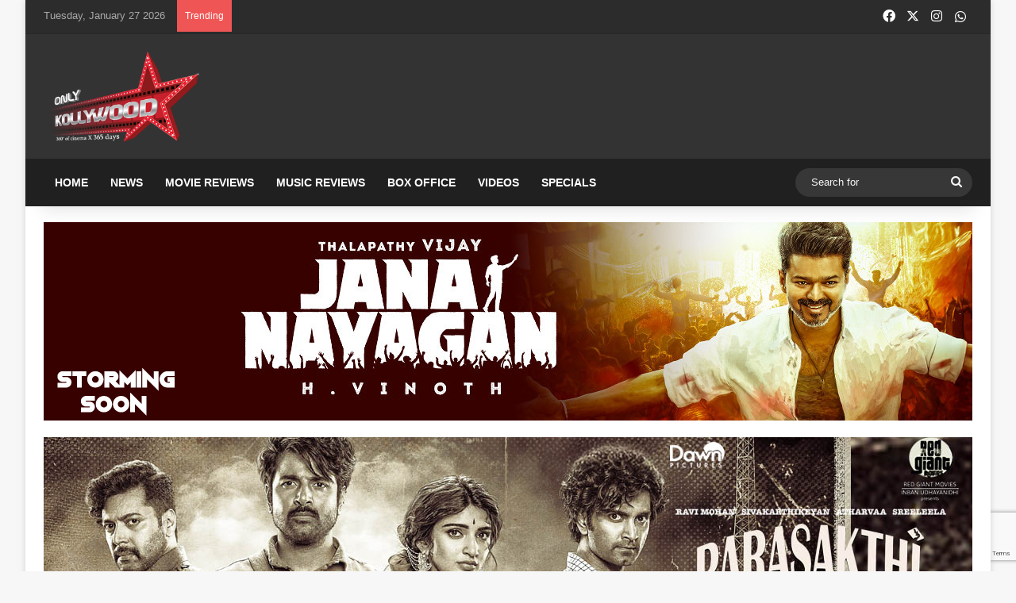

--- FILE ---
content_type: text/html; charset=UTF-8
request_url: https://www.onlykollywood.com/devi-2-teaser/
body_size: 90133
content:
<!DOCTYPE html>
<html lang="en-US" class="" data-skin="light">
<head>
	<meta charset="UTF-8" />
	<link rel="profile" href="https://gmpg.org/xfn/11" />
	
<meta http-equiv='x-dns-prefetch-control' content='on'>
<link rel='dns-prefetch' href='//cdnjs.cloudflare.com' />
<link rel='dns-prefetch' href='//ajax.googleapis.com' />
<link rel='dns-prefetch' href='//fonts.googleapis.com' />
<link rel='dns-prefetch' href='//fonts.gstatic.com' />
<link rel='dns-prefetch' href='//s.gravatar.com' />
<link rel='dns-prefetch' href='//www.google-analytics.com' />
<link rel='preload' as='script' href='https://ajax.googleapis.com/ajax/libs/webfont/1/webfont.js'>
<meta name='robots' content='index, follow, max-image-preview:large, max-snippet:-1, max-video-preview:-1' />

	<!-- This site is optimized with the Yoast SEO plugin v26.8 - https://yoast.com/product/yoast-seo-wordpress/ -->
	<title>Devi 2 Teaser - Only Kollywood</title>
	<meta name="description" content="Watch Devi 2 Teaser starring Prabhudeva, Tamanna officially at Only Kollywood. Music by Sam CS, Directed by Vijay and slated for release via Screen Scene." />
	<link rel="canonical" href="https://www.onlykollywood.com/devi-2-teaser/" />
	<meta property="og:locale" content="en_US" />
	<meta property="og:type" content="article" />
	<meta property="og:title" content="Devi 2 Teaser - Only Kollywood" />
	<meta property="og:description" content="Watch Devi 2 Teaser starring Prabhudeva, Tamanna officially at Only Kollywood. Music by Sam CS, Directed by Vijay and slated for release via Screen Scene." />
	<meta property="og:url" content="https://www.onlykollywood.com/devi-2-teaser/" />
	<meta property="og:site_name" content="Only Kollywood" />
	<meta property="article:publisher" content="https://www.facebook.com/OnlyKollywood" />
	<meta property="article:published_time" content="2019-03-26T11:33:39+00:00" />
	<meta property="article:modified_time" content="2019-04-14T13:07:48+00:00" />
	<meta property="og:image" content="https://www.onlykollywood.com/wp-content/uploads/2019/03/devi-2-teaser.jpg" />
	<meta property="og:image:width" content="620" />
	<meta property="og:image:height" content="348" />
	<meta property="og:image:type" content="image/jpeg" />
	<meta name="author" content="Only Kollywood" />
	<meta name="twitter:card" content="summary_large_image" />
	<meta name="twitter:creator" content="@OnlyKollywood" />
	<meta name="twitter:site" content="@OnlyKollywood" />
	<meta name="twitter:label1" content="Written by" />
	<meta name="twitter:data1" content="Only Kollywood" />
	<script type="application/ld+json" class="yoast-schema-graph">{"@context":"https://schema.org","@graph":[{"@type":"Article","@id":"https://www.onlykollywood.com/devi-2-teaser/#article","isPartOf":{"@id":"https://www.onlykollywood.com/devi-2-teaser/"},"author":{"name":"Only Kollywood","@id":"https://www.onlykollywood.com/#/schema/person/221bf1c353e91c8249e41d4c2518b9b8"},"headline":"Devi 2 Teaser","datePublished":"2019-03-26T11:33:39+00:00","dateModified":"2019-04-14T13:07:48+00:00","mainEntityOfPage":{"@id":"https://www.onlykollywood.com/devi-2-teaser/"},"wordCount":67,"publisher":{"@id":"https://www.onlykollywood.com/#organization"},"image":{"@id":"https://www.onlykollywood.com/devi-2-teaser/#primaryimage"},"thumbnailUrl":"https://www.onlykollywood.com/wp-content/uploads/2019/03/devi-2-teaser.jpg","keywords":["Devi 2 Teaser"],"articleSection":["Teasers","Trending Now","Videos"],"inLanguage":"en-US"},{"@type":"WebPage","@id":"https://www.onlykollywood.com/devi-2-teaser/","url":"https://www.onlykollywood.com/devi-2-teaser/","name":"Devi 2 Teaser - Only Kollywood","isPartOf":{"@id":"https://www.onlykollywood.com/#website"},"primaryImageOfPage":{"@id":"https://www.onlykollywood.com/devi-2-teaser/#primaryimage"},"image":{"@id":"https://www.onlykollywood.com/devi-2-teaser/#primaryimage"},"thumbnailUrl":"https://www.onlykollywood.com/wp-content/uploads/2019/03/devi-2-teaser.jpg","datePublished":"2019-03-26T11:33:39+00:00","dateModified":"2019-04-14T13:07:48+00:00","description":"Watch Devi 2 Teaser starring Prabhudeva, Tamanna officially at Only Kollywood. Music by Sam CS, Directed by Vijay and slated for release via Screen Scene.","breadcrumb":{"@id":"https://www.onlykollywood.com/devi-2-teaser/#breadcrumb"},"inLanguage":"en-US","potentialAction":[{"@type":"ReadAction","target":["https://www.onlykollywood.com/devi-2-teaser/"]}]},{"@type":"ImageObject","inLanguage":"en-US","@id":"https://www.onlykollywood.com/devi-2-teaser/#primaryimage","url":"https://www.onlykollywood.com/wp-content/uploads/2019/03/devi-2-teaser.jpg","contentUrl":"https://www.onlykollywood.com/wp-content/uploads/2019/03/devi-2-teaser.jpg","width":620,"height":348},{"@type":"BreadcrumbList","@id":"https://www.onlykollywood.com/devi-2-teaser/#breadcrumb","itemListElement":[{"@type":"ListItem","position":1,"name":"Home","item":"https://www.onlykollywood.com/"},{"@type":"ListItem","position":2,"name":"Devi 2 Teaser"}]},{"@type":"WebSite","@id":"https://www.onlykollywood.com/#website","url":"https://www.onlykollywood.com/","name":"Only Kollywood","description":"Tamil Cinema News | Latest Tamil Movie Reviews and News","publisher":{"@id":"https://www.onlykollywood.com/#organization"},"potentialAction":[{"@type":"SearchAction","target":{"@type":"EntryPoint","urlTemplate":"https://www.onlykollywood.com/?s={search_term_string}"},"query-input":{"@type":"PropertyValueSpecification","valueRequired":true,"valueName":"search_term_string"}}],"inLanguage":"en-US"},{"@type":"Organization","@id":"https://www.onlykollywood.com/#organization","name":"Only Kollywood","url":"https://www.onlykollywood.com/","logo":{"@type":"ImageObject","inLanguage":"en-US","@id":"https://www.onlykollywood.com/#/schema/logo/image/","url":"https://www.onlykollywood.com/wp-content/uploads/2014/08/logo-3.png","contentUrl":"https://www.onlykollywood.com/wp-content/uploads/2014/08/logo-3.png","width":302,"height":177,"caption":"Only Kollywood"},"image":{"@id":"https://www.onlykollywood.com/#/schema/logo/image/"},"sameAs":["https://www.facebook.com/OnlyKollywood","https://x.com/OnlyKollywood","https://instagram.com/OnlyKollywood","https://www.pinterest.com/OnlyKollywood/","https://www.youtube.com/OnlyKollywood"]},{"@type":"Person","@id":"https://www.onlykollywood.com/#/schema/person/221bf1c353e91c8249e41d4c2518b9b8","name":"Only Kollywood","sameAs":["https://www.onlykollywood.com"],"url":"https://www.onlykollywood.com/author/ok/"}]}</script>
	<!-- / Yoast SEO plugin. -->


<link rel="alternate" type="application/rss+xml" title="Only Kollywood &raquo; Feed" href="https://www.onlykollywood.com/feed/" />
<link rel="alternate" type="application/rss+xml" title="Only Kollywood &raquo; Comments Feed" href="https://www.onlykollywood.com/comments/feed/" />

		<style type="text/css">
			:root{				
			--tie-preset-gradient-1: linear-gradient(135deg, rgba(6, 147, 227, 1) 0%, rgb(155, 81, 224) 100%);
			--tie-preset-gradient-2: linear-gradient(135deg, rgb(122, 220, 180) 0%, rgb(0, 208, 130) 100%);
			--tie-preset-gradient-3: linear-gradient(135deg, rgba(252, 185, 0, 1) 0%, rgba(255, 105, 0, 1) 100%);
			--tie-preset-gradient-4: linear-gradient(135deg, rgba(255, 105, 0, 1) 0%, rgb(207, 46, 46) 100%);
			--tie-preset-gradient-5: linear-gradient(135deg, rgb(238, 238, 238) 0%, rgb(169, 184, 195) 100%);
			--tie-preset-gradient-6: linear-gradient(135deg, rgb(74, 234, 220) 0%, rgb(151, 120, 209) 20%, rgb(207, 42, 186) 40%, rgb(238, 44, 130) 60%, rgb(251, 105, 98) 80%, rgb(254, 248, 76) 100%);
			--tie-preset-gradient-7: linear-gradient(135deg, rgb(255, 206, 236) 0%, rgb(152, 150, 240) 100%);
			--tie-preset-gradient-8: linear-gradient(135deg, rgb(254, 205, 165) 0%, rgb(254, 45, 45) 50%, rgb(107, 0, 62) 100%);
			--tie-preset-gradient-9: linear-gradient(135deg, rgb(255, 203, 112) 0%, rgb(199, 81, 192) 50%, rgb(65, 88, 208) 100%);
			--tie-preset-gradient-10: linear-gradient(135deg, rgb(255, 245, 203) 0%, rgb(182, 227, 212) 50%, rgb(51, 167, 181) 100%);
			--tie-preset-gradient-11: linear-gradient(135deg, rgb(202, 248, 128) 0%, rgb(113, 206, 126) 100%);
			--tie-preset-gradient-12: linear-gradient(135deg, rgb(2, 3, 129) 0%, rgb(40, 116, 252) 100%);
			--tie-preset-gradient-13: linear-gradient(135deg, #4D34FA, #ad34fa);
			--tie-preset-gradient-14: linear-gradient(135deg, #0057FF, #31B5FF);
			--tie-preset-gradient-15: linear-gradient(135deg, #FF007A, #FF81BD);
			--tie-preset-gradient-16: linear-gradient(135deg, #14111E, #4B4462);
			--tie-preset-gradient-17: linear-gradient(135deg, #F32758, #FFC581);

			
					--main-nav-background: #1f2024;
					--main-nav-secondry-background: rgba(0,0,0,0.2);
					--main-nav-primary-color: #0088ff;
					--main-nav-contrast-primary-color: #FFFFFF;
					--main-nav-text-color: #FFFFFF;
					--main-nav-secondry-text-color: rgba(225,255,255,0.5);
					--main-nav-main-border-color: rgba(255,255,255,0.07);
					--main-nav-secondry-border-color: rgba(255,255,255,0.04);
				
			}
		</style>
	<link rel="alternate" title="oEmbed (JSON)" type="application/json+oembed" href="https://www.onlykollywood.com/wp-json/oembed/1.0/embed?url=https%3A%2F%2Fwww.onlykollywood.com%2Fdevi-2-teaser%2F" />
<link rel="alternate" title="oEmbed (XML)" type="text/xml+oembed" href="https://www.onlykollywood.com/wp-json/oembed/1.0/embed?url=https%3A%2F%2Fwww.onlykollywood.com%2Fdevi-2-teaser%2F&#038;format=xml" />
<link rel="alternate" type="application/rss+xml" title="Only Kollywood &raquo; Stories Feed" href="https://www.onlykollywood.com/web-stories/feed/"><meta name="viewport" content="width=device-width, initial-scale=1.0" /><style id='wp-img-auto-sizes-contain-inline-css' type='text/css'>
img:is([sizes=auto i],[sizes^="auto," i]){contain-intrinsic-size:3000px 1500px}
/*# sourceURL=wp-img-auto-sizes-contain-inline-css */
</style>
<style id='wp-emoji-styles-inline-css' type='text/css'>

	img.wp-smiley, img.emoji {
		display: inline !important;
		border: none !important;
		box-shadow: none !important;
		height: 1em !important;
		width: 1em !important;
		margin: 0 0.07em !important;
		vertical-align: -0.1em !important;
		background: none !important;
		padding: 0 !important;
	}
/*# sourceURL=wp-emoji-styles-inline-css */
</style>
<link rel='stylesheet' id='contact-form-7-css' href='https://www.onlykollywood.com/wp-content/plugins/contact-form-7/includes/css/styles.css' type='text/css' media='all' />
<link rel='stylesheet' id='taqyeem-buttons-style-css' href='https://www.onlykollywood.com/wp-content/plugins/taqyeem-buttons/assets/style.css' type='text/css' media='all' />
<link rel='stylesheet' id='tablepress-default-css' href='https://www.onlykollywood.com/wp-content/plugins/tablepress/css/build/default.css' type='text/css' media='all' />
<link rel='stylesheet' id='tie-css-base-css' href='https://www.onlykollywood.com/wp-content/themes/ok/assets/css/base.min.css' type='text/css' media='all' />
<link rel='stylesheet' id='tie-css-styles-css' href='https://www.onlykollywood.com/wp-content/themes/ok/assets/css/style.min.css' type='text/css' media='all' />
<link rel='stylesheet' id='tie-css-widgets-css' href='https://www.onlykollywood.com/wp-content/themes/ok/assets/css/widgets.min.css' type='text/css' media='all' />
<link rel='stylesheet' id='tie-css-helpers-css' href='https://www.onlykollywood.com/wp-content/themes/ok/assets/css/helpers.min.css' type='text/css' media='all' />
<link rel='stylesheet' id='tie-fontawesome5-css' href='https://www.onlykollywood.com/wp-content/themes/ok/assets/css/fontawesome.css' type='text/css' media='all' />
<link rel='stylesheet' id='tie-css-ilightbox-css' href='https://www.onlykollywood.com/wp-content/themes/ok/assets/ilightbox/dark-skin/skin.css' type='text/css' media='all' />
<link rel='stylesheet' id='tie-css-shortcodes-css' href='https://www.onlykollywood.com/wp-content/themes/ok/assets/css/plugins/shortcodes.min.css' type='text/css' media='all' />
<link rel='stylesheet' id='tie-css-single-css' href='https://www.onlykollywood.com/wp-content/themes/ok/assets/css/single.min.css' type='text/css' media='all' />
<link rel='stylesheet' id='tie-css-print-css' href='https://www.onlykollywood.com/wp-content/themes/ok/assets/css/print.css' type='text/css' media='print' />
<link rel='stylesheet' id='taqyeem-styles-css' href='https://www.onlykollywood.com/wp-content/themes/ok/assets/css/plugins/taqyeem.min.css' type='text/css' media='all' />
<style id='taqyeem-styles-inline-css' type='text/css'>
.wf-active .logo-text,.wf-active h1,.wf-active h2,.wf-active h3,.wf-active h4,.wf-active h5,.wf-active h6,.wf-active .the-subtitle{font-family: 'Poppins';}#main-nav .main-menu > ul > li > a{text-transform: uppercase;}:root:root{--brand-color: #cd2122;--dark-brand-color: #9b0000;--bright-color: #FFFFFF;--base-color: #2c2f34;}#reading-position-indicator{box-shadow: 0 0 10px rgba( 205,33,34,0.7);}:root:root{--brand-color: #cd2122;--dark-brand-color: #9b0000;--bright-color: #FFFFFF;--base-color: #2c2f34;}#reading-position-indicator{box-shadow: 0 0 10px rgba( 205,33,34,0.7);}#header-notification-bar{background: var( --tie-preset-gradient-13 );}#header-notification-bar{--tie-buttons-color: #FFFFFF;--tie-buttons-border-color: #FFFFFF;--tie-buttons-hover-color: #e1e1e1;--tie-buttons-hover-text: #000000;}#header-notification-bar{--tie-buttons-text: #000000;}#top-nav,#top-nav .sub-menu,#top-nav .comp-sub-menu,#top-nav .ticker-content,#top-nav .ticker-swipe,.top-nav-boxed #top-nav .topbar-wrapper,.top-nav-dark .top-menu ul,#autocomplete-suggestions.search-in-top-nav{background-color : #2c2c2c;}#top-nav *,#autocomplete-suggestions.search-in-top-nav{border-color: rgba( #FFFFFF,0.08);}#top-nav .icon-basecloud-bg:after{color: #2c2c2c;}#top-nav a:not(:hover),#top-nav input,#top-nav #search-submit,#top-nav .fa-spinner,#top-nav .dropdown-social-icons li a span,#top-nav .components > li .social-link:not(:hover) span,#autocomplete-suggestions.search-in-top-nav a{color: #ffffff;}#top-nav input::-moz-placeholder{color: #ffffff;}#top-nav input:-moz-placeholder{color: #ffffff;}#top-nav input:-ms-input-placeholder{color: #ffffff;}#top-nav input::-webkit-input-placeholder{color: #ffffff;}#top-nav,.search-in-top-nav{--tie-buttons-color: #cd2122;--tie-buttons-border-color: #cd2122;--tie-buttons-text: #FFFFFF;--tie-buttons-hover-color: #af0304;}#top-nav a:hover,#top-nav .menu li:hover > a,#top-nav .menu > .tie-current-menu > a,#top-nav .components > li:hover > a,#top-nav .components #search-submit:hover,#autocomplete-suggestions.search-in-top-nav .post-title a:hover{color: #cd2122;}#top-nav,#top-nav .comp-sub-menu,#top-nav .tie-weather-widget{color: #aaaaaa;}#autocomplete-suggestions.search-in-top-nav .post-meta,#autocomplete-suggestions.search-in-top-nav .post-meta a:not(:hover){color: rgba( 170,170,170,0.7 );}#top-nav .weather-icon .icon-cloud,#top-nav .weather-icon .icon-basecloud-bg,#top-nav .weather-icon .icon-cloud-behind{color: #aaaaaa !important;}#main-nav,#main-nav .menu-sub-content,#main-nav .comp-sub-menu,#main-nav ul.cats-vertical li a.is-active,#main-nav ul.cats-vertical li a:hover,#autocomplete-suggestions.search-in-main-nav{background-color: #202020;}#main-nav{border-width: 0;}#theme-header #main-nav:not(.fixed-nav){bottom: 0;}#main-nav .icon-basecloud-bg:after{color: #202020;}#autocomplete-suggestions.search-in-main-nav{border-color: rgba(255,255,255,0.07);}.main-nav-boxed #main-nav .main-menu-wrapper{border-width: 0;}#main-nav a:not(:hover),#main-nav a.social-link:not(:hover) span,#main-nav .dropdown-social-icons li a span,#autocomplete-suggestions.search-in-main-nav a{color: #ffffff;}.main-nav,.search-in-main-nav{--main-nav-primary-color: #cd2122;--tie-buttons-color: #cd2122;--tie-buttons-border-color: #cd2122;--tie-buttons-text: #FFFFFF;--tie-buttons-hover-color: #af0304;}#main-nav .mega-links-head:after,#main-nav .cats-horizontal a.is-active,#main-nav .cats-horizontal a:hover,#main-nav .spinner > div{background-color: #cd2122;}#main-nav .menu ul li:hover > a,#main-nav .menu ul li.current-menu-item:not(.mega-link-column) > a,#main-nav .components a:hover,#main-nav .components > li:hover > a,#main-nav #search-submit:hover,#main-nav .cats-vertical a.is-active,#main-nav .cats-vertical a:hover,#main-nav .mega-menu .post-meta a:hover,#main-nav .mega-menu .post-box-title a:hover,#autocomplete-suggestions.search-in-main-nav a:hover,#main-nav .spinner-circle:after{color: #cd2122;}#main-nav .menu > li.tie-current-menu > a,#main-nav .menu > li:hover > a,.theme-header #main-nav .mega-menu .cats-horizontal a.is-active,.theme-header #main-nav .mega-menu .cats-horizontal a:hover{color: #FFFFFF;}#main-nav .menu > li.tie-current-menu > a:before,#main-nav .menu > li:hover > a:before{border-top-color: #FFFFFF;}#main-nav,#main-nav input,#main-nav #search-submit,#main-nav .fa-spinner,#main-nav .comp-sub-menu,#main-nav .tie-weather-widget{color: #f6f6f6;}#main-nav input::-moz-placeholder{color: #f6f6f6;}#main-nav input:-moz-placeholder{color: #f6f6f6;}#main-nav input:-ms-input-placeholder{color: #f6f6f6;}#main-nav input::-webkit-input-placeholder{color: #f6f6f6;}#main-nav .mega-menu .post-meta,#main-nav .mega-menu .post-meta a,#autocomplete-suggestions.search-in-main-nav .post-meta{color: rgba(246,246,246,0.6);}#main-nav .weather-icon .icon-cloud,#main-nav .weather-icon .icon-basecloud-bg,#main-nav .weather-icon .icon-cloud-behind{color: #f6f6f6 !important;}#footer{background-color: #252525;}#site-info{background-color: #181818;}#background-stream-cover{background-image: url(https://www.onlykollywood.com/wp-content/uploads/2019/09/web-banner-sep20.jpg);background-repeat: no-repeat;background-size: cover; background-attachment: fixed;background-position: center top;}@media (max-width: 991px) {#tie-wrapper #theme-header,#tie-wrapper #theme-header #main-nav .main-menu-wrapper,#tie-wrapper #theme-header .logo-container{background: transparent;}#tie-wrapper #theme-header .logo-container,#tie-wrapper #theme-header .logo-container.fixed-nav,#tie-wrapper #theme-header #main-nav {background-color: #000000;}.mobile-header-components .components .comp-sub-menu{background-color: #000000;}}#tie-wrapper #theme-header{background-color: #333333;}#footer .posts-list-counter .posts-list-items li.widget-post-list:before{border-color: #252525;}#footer .timeline-widget a .date:before{border-color: rgba(37,37,37,0.8);}#footer .footer-boxed-widget-area,#footer textarea,#footer input:not([type=submit]),#footer select,#footer code,#footer kbd,#footer pre,#footer samp,#footer .show-more-button,#footer .slider-links .tie-slider-nav span,#footer #wp-calendar,#footer #wp-calendar tbody td,#footer #wp-calendar thead th,#footer .widget.buddypress .item-options a{border-color: rgba(255,255,255,0.1);}#footer .social-statistics-widget .white-bg li.social-icons-item a,#footer .widget_tag_cloud .tagcloud a,#footer .latest-tweets-widget .slider-links .tie-slider-nav span,#footer .widget_layered_nav_filters a{border-color: rgba(255,255,255,0.1);}#footer .social-statistics-widget .white-bg li:before{background: rgba(255,255,255,0.1);}.site-footer #wp-calendar tbody td{background: rgba(255,255,255,0.02);}#footer .white-bg .social-icons-item a span.followers span,#footer .circle-three-cols .social-icons-item a .followers-num,#footer .circle-three-cols .social-icons-item a .followers-name{color: rgba(255,255,255,0.8);}#footer .timeline-widget ul:before,#footer .timeline-widget a:not(:hover) .date:before{background-color: #070707;}#footer .widget-title,#footer .widget-title a:not(:hover){color: #ffffff;}#footer,#footer textarea,#footer input:not([type='submit']),#footer select,#footer #wp-calendar tbody,#footer .tie-slider-nav li span:not(:hover),#footer .widget_categories li a:before,#footer .widget_product_categories li a:before,#footer .widget_layered_nav li a:before,#footer .widget_archive li a:before,#footer .widget_nav_menu li a:before,#footer .widget_meta li a:before,#footer .widget_pages li a:before,#footer .widget_recent_entries li a:before,#footer .widget_display_forums li a:before,#footer .widget_display_views li a:before,#footer .widget_rss li a:before,#footer .widget_display_stats dt:before,#footer .subscribe-widget-content h3,#footer .about-author .social-icons a:not(:hover) span{color: #aaaaaa;}#footer post-widget-body .meta-item,#footer .post-meta,#footer .stream-title,#footer.dark-skin .timeline-widget .date,#footer .wp-caption .wp-caption-text,#footer .rss-date{color: rgba(170,170,170,0.7);}#footer input::-moz-placeholder{color: #aaaaaa;}#footer input:-moz-placeholder{color: #aaaaaa;}#footer input:-ms-input-placeholder{color: #aaaaaa;}#footer input::-webkit-input-placeholder{color: #aaaaaa;}#footer .site-info a:not(:hover){color: #cd2122;}.social-icons-item .custom-link-1-social-icon{background-color: #25d366 !important;}.social-icons-item .custom-link-1-social-icon span{color: #25d366;}.tie-cat-17521,.tie-cat-item-17521 > span{background-color:#e67e22 !important;color:#FFFFFF !important;}.tie-cat-17521:after{border-top-color:#e67e22 !important;}.tie-cat-17521:hover{background-color:#c86004 !important;}.tie-cat-17521:hover:after{border-top-color:#c86004 !important;}.tie-cat-17530,.tie-cat-item-17530 > span{background-color:#2ecc71 !important;color:#FFFFFF !important;}.tie-cat-17530:after{border-top-color:#2ecc71 !important;}.tie-cat-17530:hover{background-color:#10ae53 !important;}.tie-cat-17530:hover:after{border-top-color:#10ae53 !important;}.tie-cat-17533,.tie-cat-item-17533 > span{background-color:#9b59b6 !important;color:#FFFFFF !important;}.tie-cat-17533:after{border-top-color:#9b59b6 !important;}.tie-cat-17533:hover{background-color:#7d3b98 !important;}.tie-cat-17533:hover:after{border-top-color:#7d3b98 !important;}.tie-cat-17535,.tie-cat-item-17535 > span{background-color:#34495e !important;color:#FFFFFF !important;}.tie-cat-17535:after{border-top-color:#34495e !important;}.tie-cat-17535:hover{background-color:#162b40 !important;}.tie-cat-17535:hover:after{border-top-color:#162b40 !important;}.tie-cat-17538,.tie-cat-item-17538 > span{background-color:#795548 !important;color:#FFFFFF !important;}.tie-cat-17538:after{border-top-color:#795548 !important;}.tie-cat-17538:hover{background-color:#5b372a !important;}.tie-cat-17538:hover:after{border-top-color:#5b372a !important;}.tie-cat-17539,.tie-cat-item-17539 > span{background-color:#4CAF50 !important;color:#FFFFFF !important;}.tie-cat-17539:after{border-top-color:#4CAF50 !important;}.tie-cat-17539:hover{background-color:#2e9132 !important;}.tie-cat-17539:hover:after{border-top-color:#2e9132 !important;}.side-aside.dark-skin a.remove:not(:hover)::before,#mobile-social-icons .social-icons-item a:not(:hover) span{color: #cd2122!important;}.mobile-header-components li.custom-menu-link > a,#mobile-menu-icon .menu-text{color: #cd2122!important;}#mobile-menu-icon .nav-icon,#mobile-menu-icon .nav-icon:before,#mobile-menu-icon .nav-icon:after{background-color: #cd2122!important;}.tie-insta-header {margin-bottom: 15px;}.tie-insta-avatar a {width: 70px;height: 70px;display: block;position: relative;float: left;margin-right: 15px;margin-bottom: 15px;}.tie-insta-avatar a:before {content: "";position: absolute;width: calc(100% + 6px);height: calc(100% + 6px);left: -3px;top: -3px;border-radius: 50%;background: #d6249f;background: radial-gradient(circle at 30% 107%,#fdf497 0%,#fdf497 5%,#fd5949 45%,#d6249f 60%,#285AEB 90%);}.tie-insta-avatar a:after {position: absolute;content: "";width: calc(100% + 3px);height: calc(100% + 3px);left: -2px;top: -2px;border-radius: 50%;background: #fff;}.dark-skin .tie-insta-avatar a:after {background: #27292d;}.tie-insta-avatar img {border-radius: 50%;position: relative;z-index: 2;transition: all 0.25s;}.tie-insta-avatar img:hover {box-shadow: 0px 0px 15px 0 #6b54c6;}.tie-insta-info {font-size: 1.3em;font-weight: bold;margin-bottom: 5px;}.web-stories-list{position: relative;z-index: 1;}.mag-box .web-stories-list {margin-bottom: 10px;margin-top: 10px;}.web-stories-list__story-poster:after {transition: opacity 0.2s;}.web-stories-list__story:hover .web-stories-list__story-poster:after {opacity: 0.6;}.web-stories-list.is-view-type-carousel .web-stories-list__story,.web-stories-list.is-view-type-grid .web-stories-list__story{min-width: 0 !important;}.is-view-type-circles.is-carousel .web-stories-list__inner-wrapper .web-stories-list__story:not(.visible){height: var(--ws-circle-size);overflow: hidden;}.is-view-type-list .web-stories-list__inner-wrapper{display: flex;flex-wrap: wrap;}.is-view-type-list .web-stories-list__inner-wrapper > * {flex: 0 0 49%;margin: 0 0.5%;}@media (min-width: 676px) {.is-view-type-carousel .web-stories-list__carousel:not(.glider){height: 277px;}}.stream-item-top {float: left !important;margin-top:15px;margin-left:-80px;}.slider-arrow-nav a {background: #cd2122;color: #ffffff;}.social-icons-item .instagram-social-icon{background:#45568a !important;}.post-rating{display:none !important;}.entry .review-item h4 {width:65%; float: left; line-height: 26px; margin:0;font-size:16px;font-weight:600;color:#cd2122;}.review-stars .stars-large { font-size:18px !important; color:#cd2122 !important;}.review-short-summary {font-size:16px;font-weight:700;color:#cd2122 !important;}.review-final-score {padding:10px 0 0 0;border:none;}#story-highlights{border: 1px solid rgba(0,0,0,0.1);padding: 10px;}#story-highlights li{border-bottom:1px solid rgba(0,0,0,0.1);}.vertical-slider-nav .slide {display:none;}.widget .post-meta {display:none;}#tie-body .widget-title:before,#tie-body .widget-title:after {background:#cd2122 !important;}.widget-title h4 {font-size:18px;line-height:1.85 !important;font-weight:500;}.post-large-rate span{color:#cd2122 !important;animation: fadeIn 5s ease forwards;-webkit-animation: fadeIn 5s ease forwards;}@keyframes fadeIn {from {width: 0;}}@-webkit-keyframes fadeIn {from {width: 0;}}@-moz-keyframes fadeIn {from {width: 0;}}@media only screen and (max-width: 1024px) and (min-width: 768px){.stream-item-top {float: left !important;margin:-10px 0 10px 0;}}@media only screen and (max-width: 768px) and (min-width: 0px){.stream-item-top {float: left !important;margin:-10px 0 10px 0;}.stream-item img {padding:0 5px 0 5px;}}
/*# sourceURL=taqyeem-styles-inline-css */
</style>
<script type="text/javascript" src="https://www.onlykollywood.com/wp-includes/js/jquery/jquery.min.js" id="jquery-core-js"></script>
<script type="text/javascript" src="https://www.onlykollywood.com/wp-includes/js/jquery/jquery-migrate.min.js" id="jquery-migrate-js"></script>
<link rel="https://api.w.org/" href="https://www.onlykollywood.com/wp-json/" /><link rel="alternate" title="JSON" type="application/json" href="https://www.onlykollywood.com/wp-json/wp/v2/posts/134711" />
<link rel='shortlink' href='https://www.onlykollywood.com/?p=134711' />
<script type='text/javascript'>
/* <![CDATA[ */
var taqyeem = {"ajaxurl":"https://www.onlykollywood.com/wp-admin/admin-ajax.php" , "your_rating":"Your Rating:"};
/* ]]> */
</script>

<meta http-equiv="X-UA-Compatible" content="IE=edge"><!-- Global site tag (gtag.js) - Google Analytics -->
<script async src="https://www.googletagmanager.com/gtag/js?id=UA-146973807-1"></script>
<script>
  window.dataLayer = window.dataLayer || [];
  function gtag(){dataLayer.push(arguments);}
  gtag('js', new Date());
  gtag('config', 'UA-146973807-1');
</script>

<!-- Google Tag Manager -->
<script>(function(w,d,s,l,i){w[l]=w[l]||[];w[l].push({'gtm.start':
new Date().getTime(),event:'gtm.js'});var f=d.getElementsByTagName(s)[0],
j=d.createElement(s),dl=l!='dataLayer'?'&l='+l:'';j.async=true;j.src=
'https://www.googletagmanager.com/gtm.js?id='+i+dl;f.parentNode.insertBefore(j,f);
})(window,document,'script','dataLayer','GTM-NZ278XF');</script>
<!-- End Google Tag Manager -->
<meta name="theme-color" content="#333333" /><link rel="amphtml" href="https://www.onlykollywood.com/devi-2-teaser/amp/"><link rel="icon" href="https://www.onlykollywood.com/wp-content/uploads/2019/09/cropped-onlykollywood-32x32.png" sizes="32x32" />
<link rel="icon" href="https://www.onlykollywood.com/wp-content/uploads/2019/09/cropped-onlykollywood-192x192.png" sizes="192x192" />
<link rel="apple-touch-icon" href="https://www.onlykollywood.com/wp-content/uploads/2019/09/cropped-onlykollywood-180x180.png" />
<meta name="msapplication-TileImage" content="https://www.onlykollywood.com/wp-content/uploads/2019/09/cropped-onlykollywood-270x270.png" />
		<style type="text/css" id="wp-custom-css">
			.twitter-social-icon .followers-num{visibility:hidden; position: relative;width:90%;}
.twitter-social-icon .followers-num:after{visibility: visible; content: "475k";}
.social-icons-item .rss-social-icon{
background-color:#25d366 !important;
}
.tie-icon-feed:before {
content: "\f232" !important;
}
.follow-us-post-section .post-followus-btn img{
display:none;
}
.follow-us-post-section .post-followus-btn{
width:180px;
height:60px;
background-color:#25d366 !important;
background-image:url(https://www.onlykollywood.com/wp-content/uploads/2025/11/Whatsapp_logo.svg) !important;
background-size: contain !important;
background-position:center;
background-repeat:no-repeat;
}
.follow-us-title{
display:inline !important;
}		</style>
		<style id='global-styles-inline-css' type='text/css'>
:root{--wp--preset--aspect-ratio--square: 1;--wp--preset--aspect-ratio--4-3: 4/3;--wp--preset--aspect-ratio--3-4: 3/4;--wp--preset--aspect-ratio--3-2: 3/2;--wp--preset--aspect-ratio--2-3: 2/3;--wp--preset--aspect-ratio--16-9: 16/9;--wp--preset--aspect-ratio--9-16: 9/16;--wp--preset--color--black: #000000;--wp--preset--color--cyan-bluish-gray: #abb8c3;--wp--preset--color--white: #ffffff;--wp--preset--color--pale-pink: #f78da7;--wp--preset--color--vivid-red: #cf2e2e;--wp--preset--color--luminous-vivid-orange: #ff6900;--wp--preset--color--luminous-vivid-amber: #fcb900;--wp--preset--color--light-green-cyan: #7bdcb5;--wp--preset--color--vivid-green-cyan: #00d084;--wp--preset--color--pale-cyan-blue: #8ed1fc;--wp--preset--color--vivid-cyan-blue: #0693e3;--wp--preset--color--vivid-purple: #9b51e0;--wp--preset--color--global-color: #cd2122;--wp--preset--gradient--vivid-cyan-blue-to-vivid-purple: linear-gradient(135deg,rgb(6,147,227) 0%,rgb(155,81,224) 100%);--wp--preset--gradient--light-green-cyan-to-vivid-green-cyan: linear-gradient(135deg,rgb(122,220,180) 0%,rgb(0,208,130) 100%);--wp--preset--gradient--luminous-vivid-amber-to-luminous-vivid-orange: linear-gradient(135deg,rgb(252,185,0) 0%,rgb(255,105,0) 100%);--wp--preset--gradient--luminous-vivid-orange-to-vivid-red: linear-gradient(135deg,rgb(255,105,0) 0%,rgb(207,46,46) 100%);--wp--preset--gradient--very-light-gray-to-cyan-bluish-gray: linear-gradient(135deg,rgb(238,238,238) 0%,rgb(169,184,195) 100%);--wp--preset--gradient--cool-to-warm-spectrum: linear-gradient(135deg,rgb(74,234,220) 0%,rgb(151,120,209) 20%,rgb(207,42,186) 40%,rgb(238,44,130) 60%,rgb(251,105,98) 80%,rgb(254,248,76) 100%);--wp--preset--gradient--blush-light-purple: linear-gradient(135deg,rgb(255,206,236) 0%,rgb(152,150,240) 100%);--wp--preset--gradient--blush-bordeaux: linear-gradient(135deg,rgb(254,205,165) 0%,rgb(254,45,45) 50%,rgb(107,0,62) 100%);--wp--preset--gradient--luminous-dusk: linear-gradient(135deg,rgb(255,203,112) 0%,rgb(199,81,192) 50%,rgb(65,88,208) 100%);--wp--preset--gradient--pale-ocean: linear-gradient(135deg,rgb(255,245,203) 0%,rgb(182,227,212) 50%,rgb(51,167,181) 100%);--wp--preset--gradient--electric-grass: linear-gradient(135deg,rgb(202,248,128) 0%,rgb(113,206,126) 100%);--wp--preset--gradient--midnight: linear-gradient(135deg,rgb(2,3,129) 0%,rgb(40,116,252) 100%);--wp--preset--font-size--small: 13px;--wp--preset--font-size--medium: 20px;--wp--preset--font-size--large: 36px;--wp--preset--font-size--x-large: 42px;--wp--preset--spacing--20: 0.44rem;--wp--preset--spacing--30: 0.67rem;--wp--preset--spacing--40: 1rem;--wp--preset--spacing--50: 1.5rem;--wp--preset--spacing--60: 2.25rem;--wp--preset--spacing--70: 3.38rem;--wp--preset--spacing--80: 5.06rem;--wp--preset--shadow--natural: 6px 6px 9px rgba(0, 0, 0, 0.2);--wp--preset--shadow--deep: 12px 12px 50px rgba(0, 0, 0, 0.4);--wp--preset--shadow--sharp: 6px 6px 0px rgba(0, 0, 0, 0.2);--wp--preset--shadow--outlined: 6px 6px 0px -3px rgb(255, 255, 255), 6px 6px rgb(0, 0, 0);--wp--preset--shadow--crisp: 6px 6px 0px rgb(0, 0, 0);}:where(.is-layout-flex){gap: 0.5em;}:where(.is-layout-grid){gap: 0.5em;}body .is-layout-flex{display: flex;}.is-layout-flex{flex-wrap: wrap;align-items: center;}.is-layout-flex > :is(*, div){margin: 0;}body .is-layout-grid{display: grid;}.is-layout-grid > :is(*, div){margin: 0;}:where(.wp-block-columns.is-layout-flex){gap: 2em;}:where(.wp-block-columns.is-layout-grid){gap: 2em;}:where(.wp-block-post-template.is-layout-flex){gap: 1.25em;}:where(.wp-block-post-template.is-layout-grid){gap: 1.25em;}.has-black-color{color: var(--wp--preset--color--black) !important;}.has-cyan-bluish-gray-color{color: var(--wp--preset--color--cyan-bluish-gray) !important;}.has-white-color{color: var(--wp--preset--color--white) !important;}.has-pale-pink-color{color: var(--wp--preset--color--pale-pink) !important;}.has-vivid-red-color{color: var(--wp--preset--color--vivid-red) !important;}.has-luminous-vivid-orange-color{color: var(--wp--preset--color--luminous-vivid-orange) !important;}.has-luminous-vivid-amber-color{color: var(--wp--preset--color--luminous-vivid-amber) !important;}.has-light-green-cyan-color{color: var(--wp--preset--color--light-green-cyan) !important;}.has-vivid-green-cyan-color{color: var(--wp--preset--color--vivid-green-cyan) !important;}.has-pale-cyan-blue-color{color: var(--wp--preset--color--pale-cyan-blue) !important;}.has-vivid-cyan-blue-color{color: var(--wp--preset--color--vivid-cyan-blue) !important;}.has-vivid-purple-color{color: var(--wp--preset--color--vivid-purple) !important;}.has-black-background-color{background-color: var(--wp--preset--color--black) !important;}.has-cyan-bluish-gray-background-color{background-color: var(--wp--preset--color--cyan-bluish-gray) !important;}.has-white-background-color{background-color: var(--wp--preset--color--white) !important;}.has-pale-pink-background-color{background-color: var(--wp--preset--color--pale-pink) !important;}.has-vivid-red-background-color{background-color: var(--wp--preset--color--vivid-red) !important;}.has-luminous-vivid-orange-background-color{background-color: var(--wp--preset--color--luminous-vivid-orange) !important;}.has-luminous-vivid-amber-background-color{background-color: var(--wp--preset--color--luminous-vivid-amber) !important;}.has-light-green-cyan-background-color{background-color: var(--wp--preset--color--light-green-cyan) !important;}.has-vivid-green-cyan-background-color{background-color: var(--wp--preset--color--vivid-green-cyan) !important;}.has-pale-cyan-blue-background-color{background-color: var(--wp--preset--color--pale-cyan-blue) !important;}.has-vivid-cyan-blue-background-color{background-color: var(--wp--preset--color--vivid-cyan-blue) !important;}.has-vivid-purple-background-color{background-color: var(--wp--preset--color--vivid-purple) !important;}.has-black-border-color{border-color: var(--wp--preset--color--black) !important;}.has-cyan-bluish-gray-border-color{border-color: var(--wp--preset--color--cyan-bluish-gray) !important;}.has-white-border-color{border-color: var(--wp--preset--color--white) !important;}.has-pale-pink-border-color{border-color: var(--wp--preset--color--pale-pink) !important;}.has-vivid-red-border-color{border-color: var(--wp--preset--color--vivid-red) !important;}.has-luminous-vivid-orange-border-color{border-color: var(--wp--preset--color--luminous-vivid-orange) !important;}.has-luminous-vivid-amber-border-color{border-color: var(--wp--preset--color--luminous-vivid-amber) !important;}.has-light-green-cyan-border-color{border-color: var(--wp--preset--color--light-green-cyan) !important;}.has-vivid-green-cyan-border-color{border-color: var(--wp--preset--color--vivid-green-cyan) !important;}.has-pale-cyan-blue-border-color{border-color: var(--wp--preset--color--pale-cyan-blue) !important;}.has-vivid-cyan-blue-border-color{border-color: var(--wp--preset--color--vivid-cyan-blue) !important;}.has-vivid-purple-border-color{border-color: var(--wp--preset--color--vivid-purple) !important;}.has-vivid-cyan-blue-to-vivid-purple-gradient-background{background: var(--wp--preset--gradient--vivid-cyan-blue-to-vivid-purple) !important;}.has-light-green-cyan-to-vivid-green-cyan-gradient-background{background: var(--wp--preset--gradient--light-green-cyan-to-vivid-green-cyan) !important;}.has-luminous-vivid-amber-to-luminous-vivid-orange-gradient-background{background: var(--wp--preset--gradient--luminous-vivid-amber-to-luminous-vivid-orange) !important;}.has-luminous-vivid-orange-to-vivid-red-gradient-background{background: var(--wp--preset--gradient--luminous-vivid-orange-to-vivid-red) !important;}.has-very-light-gray-to-cyan-bluish-gray-gradient-background{background: var(--wp--preset--gradient--very-light-gray-to-cyan-bluish-gray) !important;}.has-cool-to-warm-spectrum-gradient-background{background: var(--wp--preset--gradient--cool-to-warm-spectrum) !important;}.has-blush-light-purple-gradient-background{background: var(--wp--preset--gradient--blush-light-purple) !important;}.has-blush-bordeaux-gradient-background{background: var(--wp--preset--gradient--blush-bordeaux) !important;}.has-luminous-dusk-gradient-background{background: var(--wp--preset--gradient--luminous-dusk) !important;}.has-pale-ocean-gradient-background{background: var(--wp--preset--gradient--pale-ocean) !important;}.has-electric-grass-gradient-background{background: var(--wp--preset--gradient--electric-grass) !important;}.has-midnight-gradient-background{background: var(--wp--preset--gradient--midnight) !important;}.has-small-font-size{font-size: var(--wp--preset--font-size--small) !important;}.has-medium-font-size{font-size: var(--wp--preset--font-size--medium) !important;}.has-large-font-size{font-size: var(--wp--preset--font-size--large) !important;}.has-x-large-font-size{font-size: var(--wp--preset--font-size--x-large) !important;}
/*# sourceURL=global-styles-inline-css */
</style>
</head>

<body id="tie-body" class="wp-singular post-template-default single single-post postid-134711 single-format-standard wp-theme-ok tie-no-js boxed-layout wrapper-has-shadow block-head-4 block-head-6 magazine2 is-thumb-overlay-disabled is-desktop is-header-layout-3 has-header-ad has-header-below-ad sidebar-right has-sidebar post-layout-1 narrow-title-narrow-media has-mobile-share hide_breaking_news hide_share_post_top hide_share_post_bottom hide_back_top_button">

<!-- Google Tag Manager (noscript) -->
<noscript><iframe src="https://www.googletagmanager.com/ns.html?id=GTM-NZ278XF"
height="0" width="0" style="display:none;visibility:hidden"></iframe></noscript>
<!-- End Google Tag Manager (noscript) -->

<div class="background-overlay">

	<div id="tie-container" class="site tie-container">

		
		<div id="tie-wrapper">
			
<header id="theme-header" class="theme-header header-layout-3 main-nav-dark main-nav-default-dark main-nav-below has-stream-item top-nav-active top-nav-dark top-nav-default-dark top-nav-above has-shadow has-normal-width-logo mobile-header-centered">
	
<nav id="top-nav"  class="has-date-breaking-components top-nav header-nav has-breaking-news" aria-label="Secondary Navigation">
	<div class="container">
		<div class="topbar-wrapper">

			
					<div class="topbar-today-date">
						Tuesday, January 27 2026					</div>
					
			<div class="tie-alignleft">
				
<div class="breaking">

	<span class="breaking-title">
		<span class="tie-icon-bolt breaking-icon" aria-hidden="true"></span>
		<span class="breaking-title-text">Trending</span>
	</span>

	<ul id="breaking-news-in-header" class="breaking-news" data-type="reveal">

		
							<li class="news-item">
								<a href="https://www.onlykollywood.com/basil-joseph-joins-tamil-comedy-raawadi-with-sirai-fame-lk-akshay-kumar/">Basil Joseph joins Tamil comedy Raawadi with Sirai fame LK Akshay Kumar</a>
							</li>

							
							<li class="news-item">
								<a href="https://www.onlykollywood.com/interview-lokesh-kanagaraj-on-kaithi-2-aa23-and-jana-nayagan-cameo/">Interview: Lokesh Kanagaraj on Kaithi 2, AA23 and Jana Nayagan cameo</a>
							</li>

							
							<li class="news-item">
								<a href="https://www.onlykollywood.com/patriot-release-date-announced-mammootty-and-mohanlal-thriller-to-hit-screens-in-april/">Patriot release date announced: Mammootty and Mohanlal thriller to hit screens in April</a>
							</li>

							
							<li class="news-item">
								<a href="https://www.onlykollywood.com/karathey-babu-teaser-promises-an-intense-political-action-drama/">Karathey Babu Teaser promises an intense political action drama</a>
							</li>

							
							<li class="news-item">
								<a href="https://www.onlykollywood.com/madras-high-court-verdict-on-jana-nayagan-set-for-january-27th/">Madras High Court verdict on Jana Nayagan set for January 27th</a>
							</li>

							
	</ul>
</div><!-- #breaking /-->
			</div><!-- .tie-alignleft /-->

			<div class="tie-alignright">
				<ul class="components"> <li class="social-icons-item"><a class="social-link facebook-social-icon" rel="external noopener nofollow" target="_blank" href="https://www.facebook.com/OnlyKollywood"><span class="tie-social-icon tie-icon-facebook"></span><span class="screen-reader-text">Facebook</span></a></li><li class="social-icons-item"><a class="social-link twitter-social-icon" rel="external noopener nofollow" target="_blank" href="https://twitter.com/OnlyKollywood"><span class="tie-social-icon tie-icon-twitter"></span><span class="screen-reader-text">X</span></a></li><li class="social-icons-item"><a class="social-link instagram-social-icon" rel="external noopener nofollow" target="_blank" href="https://instagram.com/OnlyKollywood"><span class="tie-social-icon tie-icon-instagram"></span><span class="screen-reader-text">Instagram</span></a></li><li class="social-icons-item"><a class="social-link social-custom-link custom-link-1-social-icon" rel="external noopener nofollow" target="_blank" href="https://whatsapp.com/channel/0029Varou8a4Y9lvm275Bq0m"><span class="tie-social-icon fab fa-whatsapp"></span><span class="screen-reader-text">WhatsApp Channel</span></a></li> </ul><!-- Components -->			</div><!-- .tie-alignright /-->

		</div><!-- .topbar-wrapper /-->
	</div><!-- .container /-->
</nav><!-- #top-nav /-->

<div class="container header-container">
	<div class="tie-row logo-row">

		
		<div class="logo-wrapper">
			<div class="tie-col-md-4 logo-container clearfix">
				<div id="mobile-header-components-area_1" class="mobile-header-components"></div>
		<div id="logo" class="image-logo" style="margin-top: 20px; margin-bottom: 20px;">

			
			<a title="Only Kollywood" href="https://www.onlykollywood.com/">
				
				<picture class="tie-logo-default tie-logo-picture">
					
					<source class="tie-logo-source-default tie-logo-source" srcset="https://onlykollywood.com/wp-content/uploads/2013/09/logo.png">
					<img class="tie-logo-img-default tie-logo-img" src="https://onlykollywood.com/wp-content/uploads/2013/09/logo.png" alt="Only Kollywood" width="200" height="117" style="max-height:117px; width: auto;" />
				</picture>
						</a>

			
		</div><!-- #logo /-->

		<div id="mobile-header-components-area_2" class="mobile-header-components"><ul class="components"><li class="mobile-component_menu custom-menu-link"><a href="#" id="mobile-menu-icon" class=""><span class="tie-mobile-menu-icon nav-icon is-layout-1"></span><span class="screen-reader-text">Menu</span></a></li></ul></div>			</div><!-- .tie-col /-->
		</div><!-- .logo-wrapper /-->

		<div class="tie-col-md-8 stream-item stream-item-top-wrapper"><div class="stream-item-top"><div class="stream-item-size" style=""><script async src="https://pagead2.googlesyndication.com/pagead/js/adsbygoogle.js"></script>
<!-- Header Ad -->
<ins class="adsbygoogle"
     style="display:inline-block;width:728px;height:90px"
     data-ad-client="ca-pub-1830233164742019"
     data-ad-slot="8189534959"></ins>
<script>
     (adsbygoogle = window.adsbygoogle || []).push({});
</script></div></div></div><!-- .tie-col /-->
	</div><!-- .tie-row /-->
</div><!-- .container /-->

<div class="main-nav-wrapper">
	<nav id="main-nav"  class="main-nav header-nav menu-style-default menu-style-solid-bg"  aria-label="Primary Navigation">
		<div class="container">

			<div class="main-menu-wrapper">

				
				<div id="menu-components-wrap">

					
		<div id="sticky-logo" class="image-logo">

			
			<a title="Only Kollywood" href="https://www.onlykollywood.com/">
				
				<picture class="tie-logo-default tie-logo-picture">
					<source class="tie-logo-source-default tie-logo-source" srcset="https://onlykollywood.com/wp-content/uploads/2013/09/logo.png">
					<img class="tie-logo-img-default tie-logo-img" src="https://onlykollywood.com/wp-content/uploads/2013/09/logo.png" alt="Only Kollywood"  />
				</picture>
						</a>

			
		</div><!-- #Sticky-logo /-->

		<div class="flex-placeholder"></div>
		
					<div class="main-menu main-menu-wrap">
						<div id="main-nav-menu" class="main-menu header-menu"><ul id="menu-main" class="menu"><li id="menu-item-706" class="menu-item menu-item-type-custom menu-item-object-custom menu-item-706"><a href="/index.php">Home</a></li>
<li id="menu-item-48577" class="menu-item menu-item-type-taxonomy menu-item-object-category menu-item-48577"><a href="https://www.onlykollywood.com/category/news/hot-news/">News</a></li>
<li id="menu-item-48595" class="menu-item menu-item-type-taxonomy menu-item-object-category menu-item-48595"><a href="https://www.onlykollywood.com/category/movie-reviews/">Movie Reviews</a></li>
<li id="menu-item-48596" class="menu-item menu-item-type-taxonomy menu-item-object-category menu-item-48596"><a href="https://www.onlykollywood.com/category/music-reviews/">Music Reviews</a></li>
<li id="menu-item-67709" class="menu-item menu-item-type-taxonomy menu-item-object-category menu-item-67709"><a href="https://www.onlykollywood.com/category/box-office/">Box Office</a></li>
<li id="menu-item-49118" class="menu-item menu-item-type-taxonomy menu-item-object-category current-post-ancestor current-menu-parent current-post-parent menu-item-49118"><a href="https://www.onlykollywood.com/category/videos/">Videos</a></li>
<li id="menu-item-137336" class="menu-item menu-item-type-taxonomy menu-item-object-category menu-item-137336"><a href="https://www.onlykollywood.com/category/interviews-specials/">Specials</a></li>
</ul></div>					</div><!-- .main-menu /-->

					<ul class="components">			<li class="search-bar menu-item custom-menu-link" aria-label="Search">
				<form method="get" id="search" action="https://www.onlykollywood.com/">
					<input id="search-input"  inputmode="search" type="text" name="s" title="Search for" placeholder="Search for" />
					<button id="search-submit" type="submit">
						<span class="tie-icon-search tie-search-icon" aria-hidden="true"></span>
						<span class="screen-reader-text">Search for</span>
					</button>
				</form>
			</li>
			</ul><!-- Components -->
				</div><!-- #menu-components-wrap /-->
			</div><!-- .main-menu-wrapper /-->
		</div><!-- .container /-->

			</nav><!-- #main-nav /-->
</div><!-- .main-nav-wrapper /-->

</header>

<div class="stream-item stream-item-below-header"><div class="stream-item-size" style=""><a href="https://www.onlykollywood.com/?s=jana+nayagan"
target="_blank"><img
src="https://www.onlykollywood.com/wp-content/uploads/2026/01/jana-nayagan-soon-banner-copy.jpg"
alt="Jana Nayagan From Jan 9th"></a> <br/> <br/>
<a href="https://www.onlykollywood.com/?s=parasakthi"
target="_blank"><img
src="https://www.onlykollywood.com/wp-content/uploads/2026/01/parasakthi-in-cinemas-banner-copy.jpg"
alt="Parasakthi - In Cinemas Now"></a>
</div></div><div id="content" class="site-content container"><div id="main-content-row" class="tie-row main-content-row">

<div class="main-content tie-col-md-8 tie-col-xs-12" role="main">

	<div class="stream-item stream-item-above-post"><div class="stream-item-size" style=""><script async src="https://pagead2.googlesyndication.com/pagead/js/adsbygoogle.js"></script>
<!-- Above Article Ad -->
<ins class="adsbygoogle"
     style="display:inline-block;width:728px;height:90px"
     data-ad-client="ca-pub-1830233164742019"
     data-ad-slot="2358623772"></ins>
<script>
     (adsbygoogle = window.adsbygoogle || []).push({});
</script></div></div>
	<article id="the-post" class="container-wrapper post-content tie-standard">

		
<header class="entry-header-outer">

	<nav id="breadcrumb"><a href="https://www.onlykollywood.com/"><span class="tie-icon-home" aria-hidden="true"></span> Home</a><em class="delimiter">&gt;</em><a href="https://www.onlykollywood.com/category/videos/">Videos</a><em class="delimiter">&gt;</em><a href="https://www.onlykollywood.com/category/videos/teasers/">Teasers</a><em class="delimiter">&gt;</em><span class="current">Devi 2 Teaser</span></nav><script type="application/ld+json">{"@context":"http:\/\/schema.org","@type":"BreadcrumbList","@id":"#Breadcrumb","itemListElement":[{"@type":"ListItem","position":1,"item":{"name":"Home","@id":"https:\/\/www.onlykollywood.com\/"}},{"@type":"ListItem","position":2,"item":{"name":"Videos","@id":"https:\/\/www.onlykollywood.com\/category\/videos\/"}},{"@type":"ListItem","position":3,"item":{"name":"Teasers","@id":"https:\/\/www.onlykollywood.com\/category\/videos\/teasers\/"}}]}</script>
	<div class="entry-header">

		
		<h1 class="post-title entry-title">
			Devi 2 Teaser		</h1>

		<div class="single-post-meta post-meta clearfix"><span class="date meta-item tie-icon">March 26, 2019</span><div class="tie-alignright"><span class="meta-reading-time meta-item"><span class="tie-icon-bookmark" aria-hidden="true"></span> Less than a minute</span> </div></div><!-- .post-meta -->	</div><!-- .entry-header /-->

	
	
</header><!-- .entry-header-outer /-->



		<div id="share-buttons-top" class="share-buttons share-buttons-top">
			<div class="share-links  share-centered">
										<div class="share-title">
							<span class="tie-icon-share" aria-hidden="true"></span>
							<span> Share</span>
						</div>
						
				<a href="https://www.facebook.com/sharer.php?u=https://www.onlykollywood.com/devi-2-teaser/" rel="external noopener nofollow" title="Facebook" target="_blank" class="facebook-share-btn  large-share-button" data-raw="https://www.facebook.com/sharer.php?u={post_link}">
					<span class="share-btn-icon tie-icon-facebook"></span> <span class="social-text">Facebook</span>
				</a>
				<a href="https://x.com/intent/post?text=Devi%202%20Teaser&#038;url=https://www.onlykollywood.com/devi-2-teaser/&#038;via=OnlyKollywood" rel="external noopener nofollow" title="X" target="_blank" class="twitter-share-btn  large-share-button" data-raw="https://x.com/intent/post?text={post_title}&amp;url={post_link}&amp;via=OnlyKollywood">
					<span class="share-btn-icon tie-icon-twitter"></span> <span class="social-text">X</span>
				</a>
				<a href="https://pinterest.com/pin/create/button/?url=https://www.onlykollywood.com/devi-2-teaser/&#038;description=Devi%202%20Teaser&#038;media=https://www.onlykollywood.com/wp-content/uploads/2019/03/devi-2-teaser.jpg" rel="external noopener nofollow" title="Pinterest" target="_blank" class="pinterest-share-btn " data-raw="https://pinterest.com/pin/create/button/?url={post_link}&amp;description={post_title}&amp;media={post_img}">
					<span class="share-btn-icon tie-icon-pinterest"></span> <span class="screen-reader-text">Pinterest</span>
				</a>
				<a href="https://api.whatsapp.com/send?text=Devi%202%20Teaser%20https://www.onlykollywood.com/devi-2-teaser/" rel="external noopener nofollow" title="WhatsApp" target="_blank" class="whatsapp-share-btn " data-raw="https://api.whatsapp.com/send?text={post_title}%20{post_link}">
					<span class="share-btn-icon tie-icon-whatsapp"></span> <span class="screen-reader-text">WhatsApp</span>
				</a>
				<a href="https://telegram.me/share/url?url=https://www.onlykollywood.com/devi-2-teaser/&text=Devi%202%20Teaser" rel="external noopener nofollow" title="Telegram" target="_blank" class="telegram-share-btn " data-raw="https://telegram.me/share/url?url={post_link}&text={post_title}">
					<span class="share-btn-icon tie-icon-paper-plane"></span> <span class="screen-reader-text">Telegram</span>
				</a>			</div><!-- .share-links /-->
		</div><!-- .share-buttons /-->

		<div  class="featured-area"><div class="featured-area-inner"><figure class="single-featured-image"><img width="620" height="348" src="https://www.onlykollywood.com/wp-content/uploads/2019/03/devi-2-teaser.jpg" class="attachment-jannah-image-post size-jannah-image-post wp-post-image" alt="" data-main-img="1" decoding="async" fetchpriority="high" srcset="https://www.onlykollywood.com/wp-content/uploads/2019/03/devi-2-teaser.jpg 620w, https://www.onlykollywood.com/wp-content/uploads/2019/03/devi-2-teaser-300x168.jpg 300w" sizes="(max-width: 620px) 100vw, 620px" /></figure></div></div>
		<div class="entry-content entry clearfix">

			
			<p><strong>Watch Devi 2 Teaser starring Prabhudeva, Tamanna officially here (via Muzik 247)</strong></p>
<p><iframe title="Devi 2 | Official Teaser | Prabhu Deva, Tamannaah | Vijay | Sam C S" width="780" height="439" src="https://www.youtube.com/embed/_ML0-srkxNg?feature=oembed" frameborder="0" allow="accelerometer; autoplay; clipboard-write; encrypted-media; gyroscope; picture-in-picture; web-share" allowfullscreen></iframe></p>
<p>&nbsp;</p>
<p>We do not upload copyrighted materials such as trailer, teaser videos to our website/youtube channel without prior permission from the owner(s) of the copyrighted material. In other cases we link to the respective copyrighted material under the official youtube channel of the original upload.</p>

			<div class="stream-item stream-item-below-post-content"><div class="stream-item-size" style=""><script async src="https://pagead2.googlesyndication.com/pagead/js/adsbygoogle.js"></script>
<!-- Below Article Ad -->
<ins class="adsbygoogle"
     style="display:block"
     data-ad-client="ca-pub-1830233164742019"
     data-ad-slot="2487805651"
     data-ad-format="auto"
     data-full-width-responsive="true"></ins>
<script>
     (adsbygoogle = window.adsbygoogle || []).push({});
</script>
</div></div>
		</div><!-- .entry-content /-->

				<div id="post-extra-info">
			<div class="theiaStickySidebar">
				<div class="single-post-meta post-meta clearfix"><span class="date meta-item tie-icon">March 26, 2019</span><div class="tie-alignright"><span class="meta-reading-time meta-item"><span class="tie-icon-bookmark" aria-hidden="true"></span> Less than a minute</span> </div></div><!-- .post-meta -->

		<div id="share-buttons-top" class="share-buttons share-buttons-top">
			<div class="share-links  share-centered">
										<div class="share-title">
							<span class="tie-icon-share" aria-hidden="true"></span>
							<span> Share</span>
						</div>
						
				<a href="https://www.facebook.com/sharer.php?u=https://www.onlykollywood.com/devi-2-teaser/" rel="external noopener nofollow" title="Facebook" target="_blank" class="facebook-share-btn  large-share-button" data-raw="https://www.facebook.com/sharer.php?u={post_link}">
					<span class="share-btn-icon tie-icon-facebook"></span> <span class="social-text">Facebook</span>
				</a>
				<a href="https://x.com/intent/post?text=Devi%202%20Teaser&#038;url=https://www.onlykollywood.com/devi-2-teaser/&#038;via=OnlyKollywood" rel="external noopener nofollow" title="X" target="_blank" class="twitter-share-btn  large-share-button" data-raw="https://x.com/intent/post?text={post_title}&amp;url={post_link}&amp;via=OnlyKollywood">
					<span class="share-btn-icon tie-icon-twitter"></span> <span class="social-text">X</span>
				</a>
				<a href="https://pinterest.com/pin/create/button/?url=https://www.onlykollywood.com/devi-2-teaser/&#038;description=Devi%202%20Teaser&#038;media=https://www.onlykollywood.com/wp-content/uploads/2019/03/devi-2-teaser.jpg" rel="external noopener nofollow" title="Pinterest" target="_blank" class="pinterest-share-btn " data-raw="https://pinterest.com/pin/create/button/?url={post_link}&amp;description={post_title}&amp;media={post_img}">
					<span class="share-btn-icon tie-icon-pinterest"></span> <span class="screen-reader-text">Pinterest</span>
				</a>
				<a href="https://api.whatsapp.com/send?text=Devi%202%20Teaser%20https://www.onlykollywood.com/devi-2-teaser/" rel="external noopener nofollow" title="WhatsApp" target="_blank" class="whatsapp-share-btn " data-raw="https://api.whatsapp.com/send?text={post_title}%20{post_link}">
					<span class="share-btn-icon tie-icon-whatsapp"></span> <span class="screen-reader-text">WhatsApp</span>
				</a>
				<a href="https://telegram.me/share/url?url=https://www.onlykollywood.com/devi-2-teaser/&text=Devi%202%20Teaser" rel="external noopener nofollow" title="Telegram" target="_blank" class="telegram-share-btn " data-raw="https://telegram.me/share/url?url={post_link}&text={post_title}">
					<span class="share-btn-icon tie-icon-paper-plane"></span> <span class="screen-reader-text">Telegram</span>
				</a>			</div><!-- .share-links /-->
		</div><!-- .share-buttons /-->

					</div>
		</div>

		<div class="clearfix"></div>
		<script id="tie-schema-json" type="application/ld+json">{"@context":"http:\/\/schema.org","@type":"NewsArticle","dateCreated":"2019-03-26T17:03:39+05:30","datePublished":"2019-03-26T17:03:39+05:30","dateModified":"2019-04-14T18:37:48+05:30","headline":"Devi 2 Teaser","name":"Devi 2 Teaser","keywords":"Devi 2 Teaser","url":"https:\/\/www.onlykollywood.com\/devi-2-teaser\/","description":"Watch\u00a0Devi 2 Teaser starring Prabhudeva, Tamanna officially here (via Muzik 247) https:\/\/www.youtube.com\/watch?v=_ML0-srkxNg &nbsp; We do not upload copyrighted materials such as trailer, teaser video","copyrightYear":"2019","articleSection":"Teasers,Trending Now,Videos","articleBody":"Watch\u00a0Devi 2 Teaser starring Prabhudeva, Tamanna officially here (via Muzik 247)\r\n\r\nhttps:\/\/www.youtube.com\/watch?v=_ML0-srkxNg\r\n\r\n&nbsp;\r\n\r\nWe do not upload copyrighted materials such as trailer, teaser videos to our website\/youtube channel without prior permission from the owner(s) of the copyrighted material. In other cases we link to the respective copyrighted material under the official youtube channel of the original upload.","publisher":{"@id":"#Publisher","@type":"Organization","name":"Only Kollywood","logo":{"@type":"ImageObject","url":"https:\/\/onlykollywood.com\/wp-content\/uploads\/2013\/09\/logo.png"},"sameAs":["https:\/\/www.facebook.com\/OnlyKollywood","https:\/\/twitter.com\/OnlyKollywood","https:\/\/instagram.com\/OnlyKollywood"]},"sourceOrganization":{"@id":"#Publisher"},"copyrightHolder":{"@id":"#Publisher"},"mainEntityOfPage":{"@type":"WebPage","@id":"https:\/\/www.onlykollywood.com\/devi-2-teaser\/","breadcrumb":{"@id":"#Breadcrumb"}},"author":{"@type":"Person","name":"Only Kollywood","url":"https:\/\/www.onlykollywood.com\/author\/ok\/"},"image":{"@type":"ImageObject","url":"https:\/\/www.onlykollywood.com\/wp-content\/uploads\/2019\/03\/devi-2-teaser.jpg","width":1200,"height":348}}</script>
		<div class="follow-us-post-section">
								<div class="follow-us-title">Follow Us</div>
										<a href="https://whatsapp.com/channel/0029Varou8a4Y9lvm275Bq0m" title="Google News" target="_blank" rel="nofollow noopener" class="post-followus-btn google-new-btn">
						<img src="https://www.onlykollywood.com/wp-content/themes/ok/assets/images/google-news.svg" alt="Google News" loading="lazy" width="120" height="22" />
					</a>
							</div>
		

		<div id="share-buttons-bottom" class="share-buttons share-buttons-bottom">
			<div class="share-links  share-centered icons-only">
										<div class="share-title">
							<span class="tie-icon-share" aria-hidden="true"></span>
							<span> Share</span>
						</div>
						
				<a href="https://www.facebook.com/sharer.php?u=https://www.onlykollywood.com/devi-2-teaser/" rel="external noopener nofollow" title="Facebook" target="_blank" class="facebook-share-btn  equal-width" data-raw="https://www.facebook.com/sharer.php?u={post_link}">
					<span class="share-btn-icon tie-icon-facebook"></span> <span class="screen-reader-text">Facebook</span>
				</a>
				<a href="https://x.com/intent/post?text=Devi%202%20Teaser&#038;url=https://www.onlykollywood.com/devi-2-teaser/&#038;via=OnlyKollywood" rel="external noopener nofollow" title="X" target="_blank" class="twitter-share-btn  equal-width" data-raw="https://x.com/intent/post?text={post_title}&amp;url={post_link}&amp;via=OnlyKollywood">
					<span class="share-btn-icon tie-icon-twitter"></span> <span class="screen-reader-text">X</span>
				</a>
				<a href="https://pinterest.com/pin/create/button/?url=https://www.onlykollywood.com/devi-2-teaser/&#038;description=Devi%202%20Teaser&#038;media=https://www.onlykollywood.com/wp-content/uploads/2019/03/devi-2-teaser.jpg" rel="external noopener nofollow" title="Pinterest" target="_blank" class="pinterest-share-btn  equal-width" data-raw="https://pinterest.com/pin/create/button/?url={post_link}&amp;description={post_title}&amp;media={post_img}">
					<span class="share-btn-icon tie-icon-pinterest"></span> <span class="screen-reader-text">Pinterest</span>
				</a>
				<a href="https://api.whatsapp.com/send?text=Devi%202%20Teaser%20https://www.onlykollywood.com/devi-2-teaser/" rel="external noopener nofollow" title="WhatsApp" target="_blank" class="whatsapp-share-btn  equal-width" data-raw="https://api.whatsapp.com/send?text={post_title}%20{post_link}">
					<span class="share-btn-icon tie-icon-whatsapp"></span> <span class="screen-reader-text">WhatsApp</span>
				</a>
				<a href="https://telegram.me/share/url?url=https://www.onlykollywood.com/devi-2-teaser/&text=Devi%202%20Teaser" rel="external noopener nofollow" title="Telegram" target="_blank" class="telegram-share-btn  equal-width" data-raw="https://telegram.me/share/url?url={post_link}&text={post_title}">
					<span class="share-btn-icon tie-icon-paper-plane"></span> <span class="screen-reader-text">Telegram</span>
				</a>			</div><!-- .share-links /-->
		</div><!-- .share-buttons /-->

		
	</article><!-- #the-post /-->

	
	<div class="post-components">

		<div class="prev-next-post-nav container-wrapper media-overlay">
			<div class="tie-col-xs-6 prev-post">
				<a href="https://www.onlykollywood.com/ar-rahman-roped-in-to-compose-anthem-for-avengers-endgame/" style="background-image: url(https://www.onlykollywood.com/wp-content/uploads/2019/03/AR-Rahman-roped-in-to-compose-Anthem-for-Avengers-Endgame.jpg)" class="post-thumb" rel="prev">
					<div class="post-thumb-overlay-wrap">
						<div class="post-thumb-overlay">
							<span class="tie-icon tie-media-icon"></span>
							<span class="screen-reader-text">AR Rahman roped in to compose Anthem for Avengers: Endgame</span>
						</div>
					</div>
				</a>

				<a href="https://www.onlykollywood.com/ar-rahman-roped-in-to-compose-anthem-for-avengers-endgame/" rel="prev">
					<h3 class="post-title">AR Rahman roped in to compose Anthem for Avengers: Endgame</h3>
				</a>
			</div>

			
			<div class="tie-col-xs-6 next-post">
				<a href="https://www.onlykollywood.com/suriya-mohanlals-kaappaan-to-arrive-on-august-30th/" style="background-image: url(https://www.onlykollywood.com/wp-content/uploads/2019/03/Suriya-–-Mohanlal-s-Kaappaan-to-arrive-on-August-30th.jpg)" class="post-thumb" rel="next">
					<div class="post-thumb-overlay-wrap">
						<div class="post-thumb-overlay">
							<span class="tie-icon tie-media-icon"></span>
							<span class="screen-reader-text">Suriya – Mohanlal’s Kaappaan to arrive on August 30th?</span>
						</div>
					</div>
				</a>

				<a href="https://www.onlykollywood.com/suriya-mohanlals-kaappaan-to-arrive-on-august-30th/" rel="next">
					<h3 class="post-title">Suriya – Mohanlal’s Kaappaan to arrive on August 30th?</h3>
				</a>
			</div>

			</div><!-- .prev-next-post-nav /-->
	</div><!-- .post-components /-->

	
</div><!-- .main-content -->


	<aside class="sidebar tie-col-md-4 tie-col-xs-12 normal-side is-sticky" aria-label="Primary Sidebar">
		<div class="theiaStickySidebar">
			<div id="social-statistics-1" class="container-wrapper widget social-statistics-widget"><div class="widget-title the-global-title has-block-head-4"><div class="the-subtitle">Follow Us</div></div>			<ul class="solid-social-icons two-cols transparent-icons Arqam-Lite">
				
							<li class="social-icons-item">
								<a class="rss-social-icon" href="https://whatsapp.com/channel/0029Varou8a4Y9lvm275Bq0m" rel="nofollow noopener" target="_blank">
									<span class="counter-icon tie-icon-feed"></span>									<span class="followers">
										<span class="followers-num">8,100</span>
										<span class="followers-name">WhatsApp</span>
									</span>
								</a>
							</li>
							
							<li class="social-icons-item">
								<a class="facebook-social-icon" href="https://www.facebook.com/OnlyKollywood" rel="nofollow noopener" target="_blank">
									<span class="counter-icon tie-icon-facebook"></span>									<span class="followers">
										<span class="followers-num">23,000</span>
										<span class="followers-name">Fans</span>
									</span>
								</a>
							</li>
							
							<li class="social-icons-item">
								<a class="twitter-social-icon" href="https://twitter.com/onlykollywood" rel="nofollow noopener" target="_blank">
									<span class="counter-icon tie-icon-twitter"></span>									<span class="followers">
										<span class="followers-num">0</span>
										<span class="followers-name">Followers</span>
									</span>
								</a>
							</li>
							
							<li class="social-icons-item">
								<a class="instagram-social-icon" href="https://instagram.com/OnlyKollywood" rel="nofollow noopener" target="_blank">
									<span class="counter-icon tie-icon-instagram"></span>									<span class="followers">
										<span class="followers-num">125k</span>
										<span class="followers-name">Followers</span>
									</span>
								</a>
							</li>
										</ul>
			<div class="clearfix"></div></div><!-- .widget /--><div id="stream-item-widget-1" class="container-wrapper widget stream-item-widget"><div class="stream-item-widget-content"><script async src="https://pagead2.googlesyndication.com/pagead/js/adsbygoogle.js"></script>
<!-- Widget Area Ad 1 -->
<ins class="adsbygoogle"
     style="display:block"
     data-ad-client="ca-pub-1830233164742019"
     data-ad-slot="4982107051"
     data-ad-format="auto"
     data-full-width-responsive="true"></ins>
<script>
     (adsbygoogle = window.adsbygoogle || []).push({});
</script></div><div class="clearfix"></div></div><!-- .widget /--><div id="posts-list-widget-4" class="container-wrapper widget posts-list"><div class="widget-title the-global-title has-block-head-4"><div class="the-subtitle">Highlights</div></div><div class="widget-posts-list-wrapper"><div class="widget-posts-list-container" ><ul class="posts-list-items widget-posts-wrapper">
<li class="widget-single-post-item widget-post-list tie-standard">
			<div class="post-widget-thumbnail">
			
			<a aria-label="Interview: Lokesh Kanagaraj on Kaithi 2, AA23 and Jana Nayagan cameo" href="https://www.onlykollywood.com/interview-lokesh-kanagaraj-on-kaithi-2-aa23-and-jana-nayagan-cameo/" class="post-thumb"><img width="220" height="150" src="https://www.onlykollywood.com/wp-content/uploads/2026/01/lokesh-kanagaraj-interview-220x150.jpg" class="attachment-jannah-image-small size-jannah-image-small tie-small-image wp-post-image" alt="" decoding="async" loading="lazy" /></a>		</div>
	
	<div class="post-widget-body ">
		<a class="post-title the-subtitle" href="https://www.onlykollywood.com/interview-lokesh-kanagaraj-on-kaithi-2-aa23-and-jana-nayagan-cameo/">Interview: Lokesh Kanagaraj on Kaithi 2, AA23 and Jana Nayagan cameo</a>
		<div class="post-meta">
			<span class="date meta-item tie-icon">January 26, 2026</span>		</div>
	</div>
</li>

<li class="widget-single-post-item widget-post-list tie-standard">
			<div class="post-widget-thumbnail">
			
			<a aria-label="Karathey Babu Teaser promises an intense political action drama" href="https://www.onlykollywood.com/karathey-babu-teaser-promises-an-intense-political-action-drama/" class="post-thumb"><img width="220" height="150" src="https://www.onlykollywood.com/wp-content/uploads/2026/01/karathey-babu-teaser-ravi-mohan--220x150.jpg" class="attachment-jannah-image-small size-jannah-image-small tie-small-image wp-post-image" alt="" decoding="async" loading="lazy" /></a>		</div>
	
	<div class="post-widget-body ">
		<a class="post-title the-subtitle" href="https://www.onlykollywood.com/karathey-babu-teaser-promises-an-intense-political-action-drama/">Karathey Babu Teaser promises an intense political action drama</a>
		<div class="post-meta">
			<span class="date meta-item tie-icon">January 24, 2026</span>		</div>
	</div>
</li>

<li class="widget-single-post-item widget-post-list tie-standard">
			<div class="post-widget-thumbnail">
			
			<a aria-label="Madras High Court verdict on Jana Nayagan set for January 27th" href="https://www.onlykollywood.com/madras-high-court-verdict-on-jana-nayagan-set-for-january-27th/" class="post-thumb"><img width="220" height="150" src="https://www.onlykollywood.com/wp-content/uploads/2026/01/jana-nayagan-madras-high-court-thalapathy-vijay-220x150.jpg" class="attachment-jannah-image-small size-jannah-image-small tie-small-image wp-post-image" alt="" decoding="async" loading="lazy" /></a>		</div>
	
	<div class="post-widget-body ">
		<a class="post-title the-subtitle" href="https://www.onlykollywood.com/madras-high-court-verdict-on-jana-nayagan-set-for-january-27th/">Madras High Court verdict on Jana Nayagan set for January 27th</a>
		<div class="post-meta">
			<span class="date meta-item tie-icon">January 23, 2026</span>		</div>
	</div>
</li>

<li class="widget-single-post-item widget-post-list tie-standard">
			<div class="post-widget-thumbnail">
			
			<a aria-label="From Mankatha celebrations to AK64 updates: Adhik Ravichandran speaks" href="https://www.onlykollywood.com/from-mankatha-celebrations-to-ak64-updates-adhik-ravichandran-speaks/" class="post-thumb"><img width="220" height="150" src="https://www.onlykollywood.com/wp-content/uploads/2025/09/Ajith-Kumar-Adhik-AK64-220x150.jpg" class="attachment-jannah-image-small size-jannah-image-small tie-small-image wp-post-image" alt="" decoding="async" loading="lazy" /></a>		</div>
	
	<div class="post-widget-body ">
		<a class="post-title the-subtitle" href="https://www.onlykollywood.com/from-mankatha-celebrations-to-ak64-updates-adhik-ravichandran-speaks/">From Mankatha celebrations to AK64 updates: Adhik Ravichandran speaks</a>
		<div class="post-meta">
			<span class="date meta-item tie-icon">January 23, 2026</span>		</div>
	</div>
</li>

<li class="widget-single-post-item widget-post-list tie-standard">
			<div class="post-widget-thumbnail">
			
			<a aria-label="Era Saravanan clarifies: Jana Nayagan not facing issues due to its content" href="https://www.onlykollywood.com/era-saravanan-clarifies-jana-nayagan-not-facing-issues-due-to-its-content/" class="post-thumb"><img width="220" height="150" src="https://www.onlykollywood.com/wp-content/uploads/2026/01/thalapathy-vijay-jana-nayagan-trailer-snap-220x150.jpg" class="attachment-jannah-image-small size-jannah-image-small tie-small-image wp-post-image" alt="" decoding="async" loading="lazy" /></a>		</div>
	
	<div class="post-widget-body ">
		<a class="post-title the-subtitle" href="https://www.onlykollywood.com/era-saravanan-clarifies-jana-nayagan-not-facing-issues-due-to-its-content/">Era Saravanan clarifies: Jana Nayagan not facing issues due to its content</a>
		<div class="post-meta">
			<span class="date meta-item tie-icon">January 22, 2026</span>		</div>
	</div>
</li>
</ul></div></div><div class="clearfix"></div></div><div id="stream-item-widget-4" class="container-wrapper widget stream-item-widget"><div class="stream-item-widget-content"><script async src="https://pagead2.googlesyndication.com/pagead/js/adsbygoogle.js"></script>
<!-- Widget Area Ad 2 -->
<ins class="adsbygoogle"
     style="display:block"
     data-ad-client="ca-pub-1830233164742019"
     data-ad-slot="3005297513"
     data-ad-format="auto"
     data-full-width-responsive="true"></ins>
<script>
     (adsbygoogle = window.adsbygoogle || []).push({});
</script></div><div class="clearfix"></div></div><!-- .widget /-->		</div><!-- .theiaStickySidebar /-->
	</aside><!-- .sidebar /-->
	</div><!-- .main-content-row /--></div><!-- #content /-->
<footer id="footer" class="site-footer dark-skin dark-widgetized-area">

	
			<div id="site-info" class="site-info site-info-layout-2">
				<div class="container">
					<div class="tie-row">
						<div class="tie-col-md-12">

							<div class="copyright-text copyright-text-first">&copy; Copyright 2026, All Rights Reserved &nbsp;|&nbsp; <span style="color:red;" class="tie-icon-heart"></span> <a href="https://onlykollywood.com" target="_blank">Only Kollywood</a></div><div class="footer-menu"><ul id="menu-footer-menu" class="menu"><li id="menu-item-137358" class="menu-item menu-item-type-post_type menu-item-object-page menu-item-home menu-item-137358"><a href="https://www.onlykollywood.com/">Only Kollywood</a></li>
<li id="menu-item-137361" class="menu-item menu-item-type-post_type menu-item-object-page menu-item-137361"><a href="https://www.onlykollywood.com/about-us/">About Us</a></li>
<li id="menu-item-137362" class="menu-item menu-item-type-post_type menu-item-object-page menu-item-137362"><a href="https://www.onlykollywood.com/contact/">Contact</a></li>
<li id="menu-item-137360" class="menu-item menu-item-type-post_type menu-item-object-page menu-item-137360"><a href="https://www.onlykollywood.com/privacy-policy/">Privacy Policy</a></li>
<li id="menu-item-137359" class="menu-item menu-item-type-post_type menu-item-object-page menu-item-137359"><a href="https://www.onlykollywood.com/terms-and-condtions/">Terms and Condtions</a></li>
</ul></div><ul class="social-icons"><li class="social-icons-item"><a class="social-link facebook-social-icon" rel="external noopener nofollow" target="_blank" href="https://www.facebook.com/OnlyKollywood"><span class="tie-social-icon tie-icon-facebook"></span><span class="screen-reader-text">Facebook</span></a></li><li class="social-icons-item"><a class="social-link twitter-social-icon" rel="external noopener nofollow" target="_blank" href="https://twitter.com/OnlyKollywood"><span class="tie-social-icon tie-icon-twitter"></span><span class="screen-reader-text">X</span></a></li><li class="social-icons-item"><a class="social-link instagram-social-icon" rel="external noopener nofollow" target="_blank" href="https://instagram.com/OnlyKollywood"><span class="tie-social-icon tie-icon-instagram"></span><span class="screen-reader-text">Instagram</span></a></li><li class="social-icons-item"><a class="social-link social-custom-link custom-link-1-social-icon" rel="external noopener nofollow" target="_blank" href="https://whatsapp.com/channel/0029Varou8a4Y9lvm275Bq0m"><span class="tie-social-icon fab fa-whatsapp"></span><span class="screen-reader-text">WhatsApp Channel</span></a></li></ul> 

						</div><!-- .tie-col /-->
					</div><!-- .tie-row /-->
				</div><!-- .container /-->
			</div><!-- #site-info /-->
			
</footer><!-- #footer /-->




		<div id="share-buttons-mobile" class="share-buttons share-buttons-mobile">
			<div class="share-links  icons-only">
				
				<a href="https://www.facebook.com/sharer.php?u=https://www.onlykollywood.com/devi-2-teaser/" rel="external noopener nofollow" title="Facebook" target="_blank" class="facebook-share-btn " data-raw="https://www.facebook.com/sharer.php?u={post_link}">
					<span class="share-btn-icon tie-icon-facebook"></span> <span class="screen-reader-text">Facebook</span>
				</a>
				<a href="https://x.com/intent/post?text=Devi%202%20Teaser&#038;url=https://www.onlykollywood.com/devi-2-teaser/&#038;via=OnlyKollywood" rel="external noopener nofollow" title="X" target="_blank" class="twitter-share-btn " data-raw="https://x.com/intent/post?text={post_title}&amp;url={post_link}&amp;via=OnlyKollywood">
					<span class="share-btn-icon tie-icon-twitter"></span> <span class="screen-reader-text">X</span>
				</a>
				<a href="https://api.whatsapp.com/send?text=Devi%202%20Teaser%20https://www.onlykollywood.com/devi-2-teaser/" rel="external noopener nofollow" title="WhatsApp" target="_blank" class="whatsapp-share-btn " data-raw="https://api.whatsapp.com/send?text={post_title}%20{post_link}">
					<span class="share-btn-icon tie-icon-whatsapp"></span> <span class="screen-reader-text">WhatsApp</span>
				</a>
				<a href="https://telegram.me/share/url?url=https://www.onlykollywood.com/devi-2-teaser/&text=Devi%202%20Teaser" rel="external noopener nofollow" title="Telegram" target="_blank" class="telegram-share-btn " data-raw="https://telegram.me/share/url?url={post_link}&text={post_title}">
					<span class="share-btn-icon tie-icon-paper-plane"></span> <span class="screen-reader-text">Telegram</span>
				</a>			</div><!-- .share-links /-->
		</div><!-- .share-buttons /-->

		<div class="mobile-share-buttons-spacer"></div>

		</div><!-- #tie-wrapper /-->

		
	<aside class=" side-aside normal-side dark-skin dark-widgetized-area appear-from-right" aria-label="Secondary Sidebar" style="visibility: hidden;">
		<div data-height="100%" class="side-aside-wrapper has-custom-scroll">

			<a href="#" class="close-side-aside remove big-btn">
				<span class="screen-reader-text">Close</span>
			</a><!-- .close-side-aside /-->


			
				<div id="mobile-container">

					
					<div id="mobile-menu" class="hide-menu-icons">
											</div><!-- #mobile-menu /-->

											<div id="mobile-social-icons" class="social-icons-widget solid-social-icons">
							<ul><li class="social-icons-item"><a class="social-link facebook-social-icon" rel="external noopener nofollow" target="_blank" href="https://www.facebook.com/OnlyKollywood"><span class="tie-social-icon tie-icon-facebook"></span><span class="screen-reader-text">Facebook</span></a></li><li class="social-icons-item"><a class="social-link twitter-social-icon" rel="external noopener nofollow" target="_blank" href="https://twitter.com/OnlyKollywood"><span class="tie-social-icon tie-icon-twitter"></span><span class="screen-reader-text">X</span></a></li><li class="social-icons-item"><a class="social-link instagram-social-icon" rel="external noopener nofollow" target="_blank" href="https://instagram.com/OnlyKollywood"><span class="tie-social-icon tie-icon-instagram"></span><span class="screen-reader-text">Instagram</span></a></li><li class="social-icons-item"><a class="social-link social-custom-link custom-link-1-social-icon" rel="external noopener nofollow" target="_blank" href="https://whatsapp.com/channel/0029Varou8a4Y9lvm275Bq0m"><span class="tie-social-icon fab fa-whatsapp"></span><span class="screen-reader-text">WhatsApp Channel</span></a></li></ul> 
						</div><!-- #mobile-social-icons /-->
												<div id="mobile-search">
							<form role="search" method="get" class="search-form" action="https://www.onlykollywood.com/">
				<label>
					<span class="screen-reader-text">Search for:</span>
					<input type="search" class="search-field" placeholder="Search &hellip;" value="" name="s" />
				</label>
				<input type="submit" class="search-submit" value="Search" />
			</form>						</div><!-- #mobile-search /-->
						
				</div><!-- #mobile-container /-->
			

			
		</div><!-- .side-aside-wrapper /-->
	</aside><!-- .side-aside /-->

	
	</div><!-- #tie-container /-->
</div><!-- .background-overlay /-->

<script type="speculationrules">
{"prefetch":[{"source":"document","where":{"and":[{"href_matches":"/*"},{"not":{"href_matches":["/wp-*.php","/wp-admin/*","/wp-content/uploads/*","/wp-content/*","/wp-content/plugins/*","/wp-content/themes/ok/*","/*\\?(.+)"]}},{"not":{"selector_matches":"a[rel~=\"nofollow\"]"}},{"not":{"selector_matches":".no-prefetch, .no-prefetch a"}}]},"eagerness":"conservative"}]}
</script>
<div id="reading-position-indicator"></div><div id="is-scroller-outer"><div id="is-scroller"></div></div><div id="fb-root"></div><script type="text/javascript" src="https://www.onlykollywood.com/wp-includes/js/dist/hooks.min.js" id="wp-hooks-js"></script>
<script type="text/javascript" src="https://www.onlykollywood.com/wp-includes/js/dist/i18n.min.js" id="wp-i18n-js"></script>
<script type="text/javascript" id="wp-i18n-js-after">
/* <![CDATA[ */
wp.i18n.setLocaleData( { 'text direction\u0004ltr': [ 'ltr' ] } );
//# sourceURL=wp-i18n-js-after
/* ]]> */
</script>
<script type="text/javascript" src="https://www.onlykollywood.com/wp-content/plugins/contact-form-7/includes/swv/js/index.js" id="swv-js"></script>
<script type="text/javascript" id="contact-form-7-js-before">
/* <![CDATA[ */
var wpcf7 = {
    "api": {
        "root": "https:\/\/www.onlykollywood.com\/wp-json\/",
        "namespace": "contact-form-7\/v1"
    }
};
//# sourceURL=contact-form-7-js-before
/* ]]> */
</script>
<script type="text/javascript" src="https://www.onlykollywood.com/wp-content/plugins/contact-form-7/includes/js/index.js" id="contact-form-7-js"></script>
<script type="text/javascript" src="https://www.google.com/recaptcha/api.js?render=6LebItQUAAAAAHETjIk0--bLYqInm7b8VswbEgOf" id="google-recaptcha-js"></script>
<script type="text/javascript" src="https://www.onlykollywood.com/wp-includes/js/dist/vendor/wp-polyfill.min.js" id="wp-polyfill-js"></script>
<script type="text/javascript" id="wpcf7-recaptcha-js-before">
/* <![CDATA[ */
var wpcf7_recaptcha = {
    "sitekey": "6LebItQUAAAAAHETjIk0--bLYqInm7b8VswbEgOf",
    "actions": {
        "homepage": "homepage",
        "contactform": "contactform"
    }
};
//# sourceURL=wpcf7-recaptcha-js-before
/* ]]> */
</script>
<script type="text/javascript" src="https://www.onlykollywood.com/wp-content/plugins/contact-form-7/modules/recaptcha/index.js" id="wpcf7-recaptcha-js"></script>
<script type="text/javascript" id="tie-scripts-js-extra">
/* <![CDATA[ */
var tie = {"is_rtl":"","ajaxurl":"https://www.onlykollywood.com/wp-admin/admin-ajax.php","is_side_aside_light":"","is_taqyeem_active":"1","is_sticky_video":"1","mobile_menu_top":"","mobile_menu_active":"area_2","mobile_menu_parent":"","lightbox_all":"true","lightbox_gallery":"true","lightbox_skin":"dark","lightbox_thumb":"horizontal","lightbox_arrows":"true","is_singular":"1","autoload_posts":"","reading_indicator":"true","lazyload":"","select_share":"true","select_share_twitter":"true","select_share_facebook":"true","select_share_linkedin":"","select_share_email":"","facebook_app_id":"5303202981","twitter_username":"OnlyKollywood","responsive_tables":"true","ad_blocker_detector":"","sticky_behavior":"upwards","sticky_desktop":"true","sticky_mobile":"true","sticky_mobile_behavior":"default","ajax_loader":"\u003Cdiv class=\"loader-overlay\"\u003E\u003Cdiv class=\"spinner-circle\"\u003E\u003C/div\u003E\u003C/div\u003E","type_to_search":"","lang_no_results":"Nothing Found","sticky_share_mobile":"true","sticky_share_post":"","sticky_share_post_menu":""};
//# sourceURL=tie-scripts-js-extra
/* ]]> */
</script>
<script type="text/javascript" src="https://www.onlykollywood.com/wp-content/themes/ok/assets/js/scripts.min.js" id="tie-scripts-js"></script>
<script type="text/javascript" src="https://www.onlykollywood.com/wp-content/themes/ok/assets/ilightbox/lightbox.js" id="tie-js-ilightbox-js"></script>
<script type="text/javascript" src="https://www.onlykollywood.com/wp-content/themes/ok/assets/js/sliders.min.js" id="tie-js-sliders-js"></script>
<script type="text/javascript" src="https://www.onlykollywood.com/wp-content/themes/ok/assets/js/shortcodes.js" id="tie-js-shortcodes-js"></script>
<script type="text/javascript" src="https://www.onlykollywood.com/wp-content/themes/ok/assets/js/desktop.min.js" id="tie-js-desktop-js"></script>
<script type="text/javascript" src="https://www.onlykollywood.com/wp-content/themes/ok/assets/js/single.min.js" id="tie-js-single-js"></script>
<script type="text/javascript" src="https://www.onlykollywood.com/wp-content/themes/ok/assets/js/br-news.js" id="tie-js-breaking-js"></script>
<script id="wp-emoji-settings" type="application/json">
{"baseUrl":"https://s.w.org/images/core/emoji/17.0.2/72x72/","ext":".png","svgUrl":"https://s.w.org/images/core/emoji/17.0.2/svg/","svgExt":".svg","source":{"concatemoji":"https://www.onlykollywood.com/wp-includes/js/wp-emoji-release.min.js"}}
</script>
<script type="module">
/* <![CDATA[ */
/*! This file is auto-generated */
const a=JSON.parse(document.getElementById("wp-emoji-settings").textContent),o=(window._wpemojiSettings=a,"wpEmojiSettingsSupports"),s=["flag","emoji"];function i(e){try{var t={supportTests:e,timestamp:(new Date).valueOf()};sessionStorage.setItem(o,JSON.stringify(t))}catch(e){}}function c(e,t,n){e.clearRect(0,0,e.canvas.width,e.canvas.height),e.fillText(t,0,0);t=new Uint32Array(e.getImageData(0,0,e.canvas.width,e.canvas.height).data);e.clearRect(0,0,e.canvas.width,e.canvas.height),e.fillText(n,0,0);const a=new Uint32Array(e.getImageData(0,0,e.canvas.width,e.canvas.height).data);return t.every((e,t)=>e===a[t])}function p(e,t){e.clearRect(0,0,e.canvas.width,e.canvas.height),e.fillText(t,0,0);var n=e.getImageData(16,16,1,1);for(let e=0;e<n.data.length;e++)if(0!==n.data[e])return!1;return!0}function u(e,t,n,a){switch(t){case"flag":return n(e,"\ud83c\udff3\ufe0f\u200d\u26a7\ufe0f","\ud83c\udff3\ufe0f\u200b\u26a7\ufe0f")?!1:!n(e,"\ud83c\udde8\ud83c\uddf6","\ud83c\udde8\u200b\ud83c\uddf6")&&!n(e,"\ud83c\udff4\udb40\udc67\udb40\udc62\udb40\udc65\udb40\udc6e\udb40\udc67\udb40\udc7f","\ud83c\udff4\u200b\udb40\udc67\u200b\udb40\udc62\u200b\udb40\udc65\u200b\udb40\udc6e\u200b\udb40\udc67\u200b\udb40\udc7f");case"emoji":return!a(e,"\ud83e\u1fac8")}return!1}function f(e,t,n,a){let r;const o=(r="undefined"!=typeof WorkerGlobalScope&&self instanceof WorkerGlobalScope?new OffscreenCanvas(300,150):document.createElement("canvas")).getContext("2d",{willReadFrequently:!0}),s=(o.textBaseline="top",o.font="600 32px Arial",{});return e.forEach(e=>{s[e]=t(o,e,n,a)}),s}function r(e){var t=document.createElement("script");t.src=e,t.defer=!0,document.head.appendChild(t)}a.supports={everything:!0,everythingExceptFlag:!0},new Promise(t=>{let n=function(){try{var e=JSON.parse(sessionStorage.getItem(o));if("object"==typeof e&&"number"==typeof e.timestamp&&(new Date).valueOf()<e.timestamp+604800&&"object"==typeof e.supportTests)return e.supportTests}catch(e){}return null}();if(!n){if("undefined"!=typeof Worker&&"undefined"!=typeof OffscreenCanvas&&"undefined"!=typeof URL&&URL.createObjectURL&&"undefined"!=typeof Blob)try{var e="postMessage("+f.toString()+"("+[JSON.stringify(s),u.toString(),c.toString(),p.toString()].join(",")+"));",a=new Blob([e],{type:"text/javascript"});const r=new Worker(URL.createObjectURL(a),{name:"wpTestEmojiSupports"});return void(r.onmessage=e=>{i(n=e.data),r.terminate(),t(n)})}catch(e){}i(n=f(s,u,c,p))}t(n)}).then(e=>{for(const n in e)a.supports[n]=e[n],a.supports.everything=a.supports.everything&&a.supports[n],"flag"!==n&&(a.supports.everythingExceptFlag=a.supports.everythingExceptFlag&&a.supports[n]);var t;a.supports.everythingExceptFlag=a.supports.everythingExceptFlag&&!a.supports.flag,a.supports.everything||((t=a.source||{}).concatemoji?r(t.concatemoji):t.wpemoji&&t.twemoji&&(r(t.twemoji),r(t.wpemoji)))});
//# sourceURL=https://www.onlykollywood.com/wp-includes/js/wp-emoji-loader.min.js
/* ]]> */
</script>
<script>
				WebFontConfig ={
					google:{
						families: [ 'Poppins:regular,500,600,700:latin&display=swap' ]
					}
				};

				(function(){
					var wf   = document.createElement('script');
					wf.src   = '//ajax.googleapis.com/ajax/libs/webfont/1/webfont.js';
					wf.type  = 'text/javascript';
					wf.defer = 'true';
					var s = document.getElementsByTagName('script')[0];
					s.parentNode.insertBefore(wf, s);
				})();
			</script>		<script type='text/javascript'>
			!function(t){"use strict";t.loadCSS||(t.loadCSS=function(){});var e=loadCSS.relpreload={};if(e.support=function(){var e;try{e=t.document.createElement("link").relList.supports("preload")}catch(t){e=!1}return function(){return e}}(),e.bindMediaToggle=function(t){var e=t.media||"all";function a(){t.addEventListener?t.removeEventListener("load",a):t.attachEvent&&t.detachEvent("onload",a),t.setAttribute("onload",null),t.media=e}t.addEventListener?t.addEventListener("load",a):t.attachEvent&&t.attachEvent("onload",a),setTimeout(function(){t.rel="stylesheet",t.media="only x"}),setTimeout(a,3e3)},e.poly=function(){if(!e.support())for(var a=t.document.getElementsByTagName("link"),n=0;n<a.length;n++){var o=a[n];"preload"!==o.rel||"style"!==o.getAttribute("as")||o.getAttribute("data-loadcss")||(o.setAttribute("data-loadcss",!0),e.bindMediaToggle(o))}},!e.support()){e.poly();var a=t.setInterval(e.poly,500);t.addEventListener?t.addEventListener("load",function(){e.poly(),t.clearInterval(a)}):t.attachEvent&&t.attachEvent("onload",function(){e.poly(),t.clearInterval(a)})}"undefined"!=typeof exports?exports.loadCSS=loadCSS:t.loadCSS=loadCSS}("undefined"!=typeof global?global:this);
		</script>

		<script type='text/javascript'>
			var c = document.body.className;
			c = c.replace(/tie-no-js/, 'tie-js');
			document.body.className = c;
		</script>
		
</body>
</html>


--- FILE ---
content_type: text/html; charset=utf-8
request_url: https://www.google.com/recaptcha/api2/anchor?ar=1&k=6LebItQUAAAAAHETjIk0--bLYqInm7b8VswbEgOf&co=aHR0cHM6Ly93d3cub25seWtvbGx5d29vZC5jb206NDQz&hl=en&v=N67nZn4AqZkNcbeMu4prBgzg&size=invisible&anchor-ms=20000&execute-ms=30000&cb=q4jdr5bfhupx
body_size: 48884
content:
<!DOCTYPE HTML><html dir="ltr" lang="en"><head><meta http-equiv="Content-Type" content="text/html; charset=UTF-8">
<meta http-equiv="X-UA-Compatible" content="IE=edge">
<title>reCAPTCHA</title>
<style type="text/css">
/* cyrillic-ext */
@font-face {
  font-family: 'Roboto';
  font-style: normal;
  font-weight: 400;
  font-stretch: 100%;
  src: url(//fonts.gstatic.com/s/roboto/v48/KFO7CnqEu92Fr1ME7kSn66aGLdTylUAMa3GUBHMdazTgWw.woff2) format('woff2');
  unicode-range: U+0460-052F, U+1C80-1C8A, U+20B4, U+2DE0-2DFF, U+A640-A69F, U+FE2E-FE2F;
}
/* cyrillic */
@font-face {
  font-family: 'Roboto';
  font-style: normal;
  font-weight: 400;
  font-stretch: 100%;
  src: url(//fonts.gstatic.com/s/roboto/v48/KFO7CnqEu92Fr1ME7kSn66aGLdTylUAMa3iUBHMdazTgWw.woff2) format('woff2');
  unicode-range: U+0301, U+0400-045F, U+0490-0491, U+04B0-04B1, U+2116;
}
/* greek-ext */
@font-face {
  font-family: 'Roboto';
  font-style: normal;
  font-weight: 400;
  font-stretch: 100%;
  src: url(//fonts.gstatic.com/s/roboto/v48/KFO7CnqEu92Fr1ME7kSn66aGLdTylUAMa3CUBHMdazTgWw.woff2) format('woff2');
  unicode-range: U+1F00-1FFF;
}
/* greek */
@font-face {
  font-family: 'Roboto';
  font-style: normal;
  font-weight: 400;
  font-stretch: 100%;
  src: url(//fonts.gstatic.com/s/roboto/v48/KFO7CnqEu92Fr1ME7kSn66aGLdTylUAMa3-UBHMdazTgWw.woff2) format('woff2');
  unicode-range: U+0370-0377, U+037A-037F, U+0384-038A, U+038C, U+038E-03A1, U+03A3-03FF;
}
/* math */
@font-face {
  font-family: 'Roboto';
  font-style: normal;
  font-weight: 400;
  font-stretch: 100%;
  src: url(//fonts.gstatic.com/s/roboto/v48/KFO7CnqEu92Fr1ME7kSn66aGLdTylUAMawCUBHMdazTgWw.woff2) format('woff2');
  unicode-range: U+0302-0303, U+0305, U+0307-0308, U+0310, U+0312, U+0315, U+031A, U+0326-0327, U+032C, U+032F-0330, U+0332-0333, U+0338, U+033A, U+0346, U+034D, U+0391-03A1, U+03A3-03A9, U+03B1-03C9, U+03D1, U+03D5-03D6, U+03F0-03F1, U+03F4-03F5, U+2016-2017, U+2034-2038, U+203C, U+2040, U+2043, U+2047, U+2050, U+2057, U+205F, U+2070-2071, U+2074-208E, U+2090-209C, U+20D0-20DC, U+20E1, U+20E5-20EF, U+2100-2112, U+2114-2115, U+2117-2121, U+2123-214F, U+2190, U+2192, U+2194-21AE, U+21B0-21E5, U+21F1-21F2, U+21F4-2211, U+2213-2214, U+2216-22FF, U+2308-230B, U+2310, U+2319, U+231C-2321, U+2336-237A, U+237C, U+2395, U+239B-23B7, U+23D0, U+23DC-23E1, U+2474-2475, U+25AF, U+25B3, U+25B7, U+25BD, U+25C1, U+25CA, U+25CC, U+25FB, U+266D-266F, U+27C0-27FF, U+2900-2AFF, U+2B0E-2B11, U+2B30-2B4C, U+2BFE, U+3030, U+FF5B, U+FF5D, U+1D400-1D7FF, U+1EE00-1EEFF;
}
/* symbols */
@font-face {
  font-family: 'Roboto';
  font-style: normal;
  font-weight: 400;
  font-stretch: 100%;
  src: url(//fonts.gstatic.com/s/roboto/v48/KFO7CnqEu92Fr1ME7kSn66aGLdTylUAMaxKUBHMdazTgWw.woff2) format('woff2');
  unicode-range: U+0001-000C, U+000E-001F, U+007F-009F, U+20DD-20E0, U+20E2-20E4, U+2150-218F, U+2190, U+2192, U+2194-2199, U+21AF, U+21E6-21F0, U+21F3, U+2218-2219, U+2299, U+22C4-22C6, U+2300-243F, U+2440-244A, U+2460-24FF, U+25A0-27BF, U+2800-28FF, U+2921-2922, U+2981, U+29BF, U+29EB, U+2B00-2BFF, U+4DC0-4DFF, U+FFF9-FFFB, U+10140-1018E, U+10190-1019C, U+101A0, U+101D0-101FD, U+102E0-102FB, U+10E60-10E7E, U+1D2C0-1D2D3, U+1D2E0-1D37F, U+1F000-1F0FF, U+1F100-1F1AD, U+1F1E6-1F1FF, U+1F30D-1F30F, U+1F315, U+1F31C, U+1F31E, U+1F320-1F32C, U+1F336, U+1F378, U+1F37D, U+1F382, U+1F393-1F39F, U+1F3A7-1F3A8, U+1F3AC-1F3AF, U+1F3C2, U+1F3C4-1F3C6, U+1F3CA-1F3CE, U+1F3D4-1F3E0, U+1F3ED, U+1F3F1-1F3F3, U+1F3F5-1F3F7, U+1F408, U+1F415, U+1F41F, U+1F426, U+1F43F, U+1F441-1F442, U+1F444, U+1F446-1F449, U+1F44C-1F44E, U+1F453, U+1F46A, U+1F47D, U+1F4A3, U+1F4B0, U+1F4B3, U+1F4B9, U+1F4BB, U+1F4BF, U+1F4C8-1F4CB, U+1F4D6, U+1F4DA, U+1F4DF, U+1F4E3-1F4E6, U+1F4EA-1F4ED, U+1F4F7, U+1F4F9-1F4FB, U+1F4FD-1F4FE, U+1F503, U+1F507-1F50B, U+1F50D, U+1F512-1F513, U+1F53E-1F54A, U+1F54F-1F5FA, U+1F610, U+1F650-1F67F, U+1F687, U+1F68D, U+1F691, U+1F694, U+1F698, U+1F6AD, U+1F6B2, U+1F6B9-1F6BA, U+1F6BC, U+1F6C6-1F6CF, U+1F6D3-1F6D7, U+1F6E0-1F6EA, U+1F6F0-1F6F3, U+1F6F7-1F6FC, U+1F700-1F7FF, U+1F800-1F80B, U+1F810-1F847, U+1F850-1F859, U+1F860-1F887, U+1F890-1F8AD, U+1F8B0-1F8BB, U+1F8C0-1F8C1, U+1F900-1F90B, U+1F93B, U+1F946, U+1F984, U+1F996, U+1F9E9, U+1FA00-1FA6F, U+1FA70-1FA7C, U+1FA80-1FA89, U+1FA8F-1FAC6, U+1FACE-1FADC, U+1FADF-1FAE9, U+1FAF0-1FAF8, U+1FB00-1FBFF;
}
/* vietnamese */
@font-face {
  font-family: 'Roboto';
  font-style: normal;
  font-weight: 400;
  font-stretch: 100%;
  src: url(//fonts.gstatic.com/s/roboto/v48/KFO7CnqEu92Fr1ME7kSn66aGLdTylUAMa3OUBHMdazTgWw.woff2) format('woff2');
  unicode-range: U+0102-0103, U+0110-0111, U+0128-0129, U+0168-0169, U+01A0-01A1, U+01AF-01B0, U+0300-0301, U+0303-0304, U+0308-0309, U+0323, U+0329, U+1EA0-1EF9, U+20AB;
}
/* latin-ext */
@font-face {
  font-family: 'Roboto';
  font-style: normal;
  font-weight: 400;
  font-stretch: 100%;
  src: url(//fonts.gstatic.com/s/roboto/v48/KFO7CnqEu92Fr1ME7kSn66aGLdTylUAMa3KUBHMdazTgWw.woff2) format('woff2');
  unicode-range: U+0100-02BA, U+02BD-02C5, U+02C7-02CC, U+02CE-02D7, U+02DD-02FF, U+0304, U+0308, U+0329, U+1D00-1DBF, U+1E00-1E9F, U+1EF2-1EFF, U+2020, U+20A0-20AB, U+20AD-20C0, U+2113, U+2C60-2C7F, U+A720-A7FF;
}
/* latin */
@font-face {
  font-family: 'Roboto';
  font-style: normal;
  font-weight: 400;
  font-stretch: 100%;
  src: url(//fonts.gstatic.com/s/roboto/v48/KFO7CnqEu92Fr1ME7kSn66aGLdTylUAMa3yUBHMdazQ.woff2) format('woff2');
  unicode-range: U+0000-00FF, U+0131, U+0152-0153, U+02BB-02BC, U+02C6, U+02DA, U+02DC, U+0304, U+0308, U+0329, U+2000-206F, U+20AC, U+2122, U+2191, U+2193, U+2212, U+2215, U+FEFF, U+FFFD;
}
/* cyrillic-ext */
@font-face {
  font-family: 'Roboto';
  font-style: normal;
  font-weight: 500;
  font-stretch: 100%;
  src: url(//fonts.gstatic.com/s/roboto/v48/KFO7CnqEu92Fr1ME7kSn66aGLdTylUAMa3GUBHMdazTgWw.woff2) format('woff2');
  unicode-range: U+0460-052F, U+1C80-1C8A, U+20B4, U+2DE0-2DFF, U+A640-A69F, U+FE2E-FE2F;
}
/* cyrillic */
@font-face {
  font-family: 'Roboto';
  font-style: normal;
  font-weight: 500;
  font-stretch: 100%;
  src: url(//fonts.gstatic.com/s/roboto/v48/KFO7CnqEu92Fr1ME7kSn66aGLdTylUAMa3iUBHMdazTgWw.woff2) format('woff2');
  unicode-range: U+0301, U+0400-045F, U+0490-0491, U+04B0-04B1, U+2116;
}
/* greek-ext */
@font-face {
  font-family: 'Roboto';
  font-style: normal;
  font-weight: 500;
  font-stretch: 100%;
  src: url(//fonts.gstatic.com/s/roboto/v48/KFO7CnqEu92Fr1ME7kSn66aGLdTylUAMa3CUBHMdazTgWw.woff2) format('woff2');
  unicode-range: U+1F00-1FFF;
}
/* greek */
@font-face {
  font-family: 'Roboto';
  font-style: normal;
  font-weight: 500;
  font-stretch: 100%;
  src: url(//fonts.gstatic.com/s/roboto/v48/KFO7CnqEu92Fr1ME7kSn66aGLdTylUAMa3-UBHMdazTgWw.woff2) format('woff2');
  unicode-range: U+0370-0377, U+037A-037F, U+0384-038A, U+038C, U+038E-03A1, U+03A3-03FF;
}
/* math */
@font-face {
  font-family: 'Roboto';
  font-style: normal;
  font-weight: 500;
  font-stretch: 100%;
  src: url(//fonts.gstatic.com/s/roboto/v48/KFO7CnqEu92Fr1ME7kSn66aGLdTylUAMawCUBHMdazTgWw.woff2) format('woff2');
  unicode-range: U+0302-0303, U+0305, U+0307-0308, U+0310, U+0312, U+0315, U+031A, U+0326-0327, U+032C, U+032F-0330, U+0332-0333, U+0338, U+033A, U+0346, U+034D, U+0391-03A1, U+03A3-03A9, U+03B1-03C9, U+03D1, U+03D5-03D6, U+03F0-03F1, U+03F4-03F5, U+2016-2017, U+2034-2038, U+203C, U+2040, U+2043, U+2047, U+2050, U+2057, U+205F, U+2070-2071, U+2074-208E, U+2090-209C, U+20D0-20DC, U+20E1, U+20E5-20EF, U+2100-2112, U+2114-2115, U+2117-2121, U+2123-214F, U+2190, U+2192, U+2194-21AE, U+21B0-21E5, U+21F1-21F2, U+21F4-2211, U+2213-2214, U+2216-22FF, U+2308-230B, U+2310, U+2319, U+231C-2321, U+2336-237A, U+237C, U+2395, U+239B-23B7, U+23D0, U+23DC-23E1, U+2474-2475, U+25AF, U+25B3, U+25B7, U+25BD, U+25C1, U+25CA, U+25CC, U+25FB, U+266D-266F, U+27C0-27FF, U+2900-2AFF, U+2B0E-2B11, U+2B30-2B4C, U+2BFE, U+3030, U+FF5B, U+FF5D, U+1D400-1D7FF, U+1EE00-1EEFF;
}
/* symbols */
@font-face {
  font-family: 'Roboto';
  font-style: normal;
  font-weight: 500;
  font-stretch: 100%;
  src: url(//fonts.gstatic.com/s/roboto/v48/KFO7CnqEu92Fr1ME7kSn66aGLdTylUAMaxKUBHMdazTgWw.woff2) format('woff2');
  unicode-range: U+0001-000C, U+000E-001F, U+007F-009F, U+20DD-20E0, U+20E2-20E4, U+2150-218F, U+2190, U+2192, U+2194-2199, U+21AF, U+21E6-21F0, U+21F3, U+2218-2219, U+2299, U+22C4-22C6, U+2300-243F, U+2440-244A, U+2460-24FF, U+25A0-27BF, U+2800-28FF, U+2921-2922, U+2981, U+29BF, U+29EB, U+2B00-2BFF, U+4DC0-4DFF, U+FFF9-FFFB, U+10140-1018E, U+10190-1019C, U+101A0, U+101D0-101FD, U+102E0-102FB, U+10E60-10E7E, U+1D2C0-1D2D3, U+1D2E0-1D37F, U+1F000-1F0FF, U+1F100-1F1AD, U+1F1E6-1F1FF, U+1F30D-1F30F, U+1F315, U+1F31C, U+1F31E, U+1F320-1F32C, U+1F336, U+1F378, U+1F37D, U+1F382, U+1F393-1F39F, U+1F3A7-1F3A8, U+1F3AC-1F3AF, U+1F3C2, U+1F3C4-1F3C6, U+1F3CA-1F3CE, U+1F3D4-1F3E0, U+1F3ED, U+1F3F1-1F3F3, U+1F3F5-1F3F7, U+1F408, U+1F415, U+1F41F, U+1F426, U+1F43F, U+1F441-1F442, U+1F444, U+1F446-1F449, U+1F44C-1F44E, U+1F453, U+1F46A, U+1F47D, U+1F4A3, U+1F4B0, U+1F4B3, U+1F4B9, U+1F4BB, U+1F4BF, U+1F4C8-1F4CB, U+1F4D6, U+1F4DA, U+1F4DF, U+1F4E3-1F4E6, U+1F4EA-1F4ED, U+1F4F7, U+1F4F9-1F4FB, U+1F4FD-1F4FE, U+1F503, U+1F507-1F50B, U+1F50D, U+1F512-1F513, U+1F53E-1F54A, U+1F54F-1F5FA, U+1F610, U+1F650-1F67F, U+1F687, U+1F68D, U+1F691, U+1F694, U+1F698, U+1F6AD, U+1F6B2, U+1F6B9-1F6BA, U+1F6BC, U+1F6C6-1F6CF, U+1F6D3-1F6D7, U+1F6E0-1F6EA, U+1F6F0-1F6F3, U+1F6F7-1F6FC, U+1F700-1F7FF, U+1F800-1F80B, U+1F810-1F847, U+1F850-1F859, U+1F860-1F887, U+1F890-1F8AD, U+1F8B0-1F8BB, U+1F8C0-1F8C1, U+1F900-1F90B, U+1F93B, U+1F946, U+1F984, U+1F996, U+1F9E9, U+1FA00-1FA6F, U+1FA70-1FA7C, U+1FA80-1FA89, U+1FA8F-1FAC6, U+1FACE-1FADC, U+1FADF-1FAE9, U+1FAF0-1FAF8, U+1FB00-1FBFF;
}
/* vietnamese */
@font-face {
  font-family: 'Roboto';
  font-style: normal;
  font-weight: 500;
  font-stretch: 100%;
  src: url(//fonts.gstatic.com/s/roboto/v48/KFO7CnqEu92Fr1ME7kSn66aGLdTylUAMa3OUBHMdazTgWw.woff2) format('woff2');
  unicode-range: U+0102-0103, U+0110-0111, U+0128-0129, U+0168-0169, U+01A0-01A1, U+01AF-01B0, U+0300-0301, U+0303-0304, U+0308-0309, U+0323, U+0329, U+1EA0-1EF9, U+20AB;
}
/* latin-ext */
@font-face {
  font-family: 'Roboto';
  font-style: normal;
  font-weight: 500;
  font-stretch: 100%;
  src: url(//fonts.gstatic.com/s/roboto/v48/KFO7CnqEu92Fr1ME7kSn66aGLdTylUAMa3KUBHMdazTgWw.woff2) format('woff2');
  unicode-range: U+0100-02BA, U+02BD-02C5, U+02C7-02CC, U+02CE-02D7, U+02DD-02FF, U+0304, U+0308, U+0329, U+1D00-1DBF, U+1E00-1E9F, U+1EF2-1EFF, U+2020, U+20A0-20AB, U+20AD-20C0, U+2113, U+2C60-2C7F, U+A720-A7FF;
}
/* latin */
@font-face {
  font-family: 'Roboto';
  font-style: normal;
  font-weight: 500;
  font-stretch: 100%;
  src: url(//fonts.gstatic.com/s/roboto/v48/KFO7CnqEu92Fr1ME7kSn66aGLdTylUAMa3yUBHMdazQ.woff2) format('woff2');
  unicode-range: U+0000-00FF, U+0131, U+0152-0153, U+02BB-02BC, U+02C6, U+02DA, U+02DC, U+0304, U+0308, U+0329, U+2000-206F, U+20AC, U+2122, U+2191, U+2193, U+2212, U+2215, U+FEFF, U+FFFD;
}
/* cyrillic-ext */
@font-face {
  font-family: 'Roboto';
  font-style: normal;
  font-weight: 900;
  font-stretch: 100%;
  src: url(//fonts.gstatic.com/s/roboto/v48/KFO7CnqEu92Fr1ME7kSn66aGLdTylUAMa3GUBHMdazTgWw.woff2) format('woff2');
  unicode-range: U+0460-052F, U+1C80-1C8A, U+20B4, U+2DE0-2DFF, U+A640-A69F, U+FE2E-FE2F;
}
/* cyrillic */
@font-face {
  font-family: 'Roboto';
  font-style: normal;
  font-weight: 900;
  font-stretch: 100%;
  src: url(//fonts.gstatic.com/s/roboto/v48/KFO7CnqEu92Fr1ME7kSn66aGLdTylUAMa3iUBHMdazTgWw.woff2) format('woff2');
  unicode-range: U+0301, U+0400-045F, U+0490-0491, U+04B0-04B1, U+2116;
}
/* greek-ext */
@font-face {
  font-family: 'Roboto';
  font-style: normal;
  font-weight: 900;
  font-stretch: 100%;
  src: url(//fonts.gstatic.com/s/roboto/v48/KFO7CnqEu92Fr1ME7kSn66aGLdTylUAMa3CUBHMdazTgWw.woff2) format('woff2');
  unicode-range: U+1F00-1FFF;
}
/* greek */
@font-face {
  font-family: 'Roboto';
  font-style: normal;
  font-weight: 900;
  font-stretch: 100%;
  src: url(//fonts.gstatic.com/s/roboto/v48/KFO7CnqEu92Fr1ME7kSn66aGLdTylUAMa3-UBHMdazTgWw.woff2) format('woff2');
  unicode-range: U+0370-0377, U+037A-037F, U+0384-038A, U+038C, U+038E-03A1, U+03A3-03FF;
}
/* math */
@font-face {
  font-family: 'Roboto';
  font-style: normal;
  font-weight: 900;
  font-stretch: 100%;
  src: url(//fonts.gstatic.com/s/roboto/v48/KFO7CnqEu92Fr1ME7kSn66aGLdTylUAMawCUBHMdazTgWw.woff2) format('woff2');
  unicode-range: U+0302-0303, U+0305, U+0307-0308, U+0310, U+0312, U+0315, U+031A, U+0326-0327, U+032C, U+032F-0330, U+0332-0333, U+0338, U+033A, U+0346, U+034D, U+0391-03A1, U+03A3-03A9, U+03B1-03C9, U+03D1, U+03D5-03D6, U+03F0-03F1, U+03F4-03F5, U+2016-2017, U+2034-2038, U+203C, U+2040, U+2043, U+2047, U+2050, U+2057, U+205F, U+2070-2071, U+2074-208E, U+2090-209C, U+20D0-20DC, U+20E1, U+20E5-20EF, U+2100-2112, U+2114-2115, U+2117-2121, U+2123-214F, U+2190, U+2192, U+2194-21AE, U+21B0-21E5, U+21F1-21F2, U+21F4-2211, U+2213-2214, U+2216-22FF, U+2308-230B, U+2310, U+2319, U+231C-2321, U+2336-237A, U+237C, U+2395, U+239B-23B7, U+23D0, U+23DC-23E1, U+2474-2475, U+25AF, U+25B3, U+25B7, U+25BD, U+25C1, U+25CA, U+25CC, U+25FB, U+266D-266F, U+27C0-27FF, U+2900-2AFF, U+2B0E-2B11, U+2B30-2B4C, U+2BFE, U+3030, U+FF5B, U+FF5D, U+1D400-1D7FF, U+1EE00-1EEFF;
}
/* symbols */
@font-face {
  font-family: 'Roboto';
  font-style: normal;
  font-weight: 900;
  font-stretch: 100%;
  src: url(//fonts.gstatic.com/s/roboto/v48/KFO7CnqEu92Fr1ME7kSn66aGLdTylUAMaxKUBHMdazTgWw.woff2) format('woff2');
  unicode-range: U+0001-000C, U+000E-001F, U+007F-009F, U+20DD-20E0, U+20E2-20E4, U+2150-218F, U+2190, U+2192, U+2194-2199, U+21AF, U+21E6-21F0, U+21F3, U+2218-2219, U+2299, U+22C4-22C6, U+2300-243F, U+2440-244A, U+2460-24FF, U+25A0-27BF, U+2800-28FF, U+2921-2922, U+2981, U+29BF, U+29EB, U+2B00-2BFF, U+4DC0-4DFF, U+FFF9-FFFB, U+10140-1018E, U+10190-1019C, U+101A0, U+101D0-101FD, U+102E0-102FB, U+10E60-10E7E, U+1D2C0-1D2D3, U+1D2E0-1D37F, U+1F000-1F0FF, U+1F100-1F1AD, U+1F1E6-1F1FF, U+1F30D-1F30F, U+1F315, U+1F31C, U+1F31E, U+1F320-1F32C, U+1F336, U+1F378, U+1F37D, U+1F382, U+1F393-1F39F, U+1F3A7-1F3A8, U+1F3AC-1F3AF, U+1F3C2, U+1F3C4-1F3C6, U+1F3CA-1F3CE, U+1F3D4-1F3E0, U+1F3ED, U+1F3F1-1F3F3, U+1F3F5-1F3F7, U+1F408, U+1F415, U+1F41F, U+1F426, U+1F43F, U+1F441-1F442, U+1F444, U+1F446-1F449, U+1F44C-1F44E, U+1F453, U+1F46A, U+1F47D, U+1F4A3, U+1F4B0, U+1F4B3, U+1F4B9, U+1F4BB, U+1F4BF, U+1F4C8-1F4CB, U+1F4D6, U+1F4DA, U+1F4DF, U+1F4E3-1F4E6, U+1F4EA-1F4ED, U+1F4F7, U+1F4F9-1F4FB, U+1F4FD-1F4FE, U+1F503, U+1F507-1F50B, U+1F50D, U+1F512-1F513, U+1F53E-1F54A, U+1F54F-1F5FA, U+1F610, U+1F650-1F67F, U+1F687, U+1F68D, U+1F691, U+1F694, U+1F698, U+1F6AD, U+1F6B2, U+1F6B9-1F6BA, U+1F6BC, U+1F6C6-1F6CF, U+1F6D3-1F6D7, U+1F6E0-1F6EA, U+1F6F0-1F6F3, U+1F6F7-1F6FC, U+1F700-1F7FF, U+1F800-1F80B, U+1F810-1F847, U+1F850-1F859, U+1F860-1F887, U+1F890-1F8AD, U+1F8B0-1F8BB, U+1F8C0-1F8C1, U+1F900-1F90B, U+1F93B, U+1F946, U+1F984, U+1F996, U+1F9E9, U+1FA00-1FA6F, U+1FA70-1FA7C, U+1FA80-1FA89, U+1FA8F-1FAC6, U+1FACE-1FADC, U+1FADF-1FAE9, U+1FAF0-1FAF8, U+1FB00-1FBFF;
}
/* vietnamese */
@font-face {
  font-family: 'Roboto';
  font-style: normal;
  font-weight: 900;
  font-stretch: 100%;
  src: url(//fonts.gstatic.com/s/roboto/v48/KFO7CnqEu92Fr1ME7kSn66aGLdTylUAMa3OUBHMdazTgWw.woff2) format('woff2');
  unicode-range: U+0102-0103, U+0110-0111, U+0128-0129, U+0168-0169, U+01A0-01A1, U+01AF-01B0, U+0300-0301, U+0303-0304, U+0308-0309, U+0323, U+0329, U+1EA0-1EF9, U+20AB;
}
/* latin-ext */
@font-face {
  font-family: 'Roboto';
  font-style: normal;
  font-weight: 900;
  font-stretch: 100%;
  src: url(//fonts.gstatic.com/s/roboto/v48/KFO7CnqEu92Fr1ME7kSn66aGLdTylUAMa3KUBHMdazTgWw.woff2) format('woff2');
  unicode-range: U+0100-02BA, U+02BD-02C5, U+02C7-02CC, U+02CE-02D7, U+02DD-02FF, U+0304, U+0308, U+0329, U+1D00-1DBF, U+1E00-1E9F, U+1EF2-1EFF, U+2020, U+20A0-20AB, U+20AD-20C0, U+2113, U+2C60-2C7F, U+A720-A7FF;
}
/* latin */
@font-face {
  font-family: 'Roboto';
  font-style: normal;
  font-weight: 900;
  font-stretch: 100%;
  src: url(//fonts.gstatic.com/s/roboto/v48/KFO7CnqEu92Fr1ME7kSn66aGLdTylUAMa3yUBHMdazQ.woff2) format('woff2');
  unicode-range: U+0000-00FF, U+0131, U+0152-0153, U+02BB-02BC, U+02C6, U+02DA, U+02DC, U+0304, U+0308, U+0329, U+2000-206F, U+20AC, U+2122, U+2191, U+2193, U+2212, U+2215, U+FEFF, U+FFFD;
}

</style>
<link rel="stylesheet" type="text/css" href="https://www.gstatic.com/recaptcha/releases/N67nZn4AqZkNcbeMu4prBgzg/styles__ltr.css">
<script nonce="v4xKePxlu5c-N1fclfZSyw" type="text/javascript">window['__recaptcha_api'] = 'https://www.google.com/recaptcha/api2/';</script>
<script type="text/javascript" src="https://www.gstatic.com/recaptcha/releases/N67nZn4AqZkNcbeMu4prBgzg/recaptcha__en.js" nonce="v4xKePxlu5c-N1fclfZSyw">
      
    </script></head>
<body><div id="rc-anchor-alert" class="rc-anchor-alert"></div>
<input type="hidden" id="recaptcha-token" value="[base64]">
<script type="text/javascript" nonce="v4xKePxlu5c-N1fclfZSyw">
      recaptcha.anchor.Main.init("[\x22ainput\x22,[\x22bgdata\x22,\x22\x22,\[base64]/[base64]/MjU1Ong/[base64]/[base64]/[base64]/[base64]/[base64]/[base64]/[base64]/[base64]/[base64]/[base64]/[base64]/[base64]/[base64]/[base64]/[base64]\\u003d\x22,\[base64]\\u003d\x22,\x22TxNPNcKLwqDDqGgSeHA/wpIKOmbDpXHCnCl5acO6w7Mmw7nCuH3Dm1rCpzXDp0rCjCfDmMK9ScKcWBoAw4A2CShpw64Bw74BAsKlLgEjfUU1DDUXwr7Ct2rDjwrCv8Omw6EvwoE2w6zDisKNw5dsRMO0wrvDu8OEMB7CnmbDmMKPwqA8wowkw4Q/Ak7CtWB2w40OfxLCmMOpEsOOcnnCumsyIMOawqM7dW8JHcODw4bCpA8vwobDr8K8w4vDjMOADRtWUsK4wrzCssOgdD/Cg8Ofw7nChCfClMOiwqHCtsKSwrJVPg7CrMKGUcOCQCLCq8KMwonClj8VwrPDl1wvwoDCswwMwq/CoMKlwpxMw6QVworDicKdSsOZwp3Dqidtw5Eqwr9xw4LDqcKtw5gtw7JjLsOgJCzDtk/DosOow4Mrw7gQw5ASw4offixFA8KJGMKbwpUnIF7DpxDDicOVQ3UfEsK+Ikxmw4sUw7vDicOqw4LCqcK0BMKCXsOKX3rDvcK2J8Kfw4jCncOSOsOPwqXCl2DDg2/[base64]/BEXDjVYzwqPDt8O9Z2JSc8OYC23DocKewqhzw6vDjMOTwpwWwqTDtElSw7Fgwoc/wqsaZhTCiWnCvmDClFzCpsOIdELCkU9RbsKOQiPCjsOhw7AJDBdbYXlTLMOUw7DCgsOGLnjDjwQPGlcmYHLCuxlLUhUvXQUzUcKUPn7DncO3IMKAwqXDjcKsQ18+RR/CtMOYdcKvw4/Dtk3DtkPDpcOfwrnCpz9YDsKjwqfCghbCmnfCqsKXwojDmsOKS0lrMFbDiEUbSj9EI8OtwqDCq3hHQ1ZzejHCvcKcbcO5fMOWF8K2P8OjwoZQKgXDu8OeHVTDg8KVw5gCFsO/w5d4wrrCjHdKwpTDkFU4PMOEbsOdXMOgWlfCuFXDpytswoXDuR/CmmUyFXzDgcK2OcOhSy/DrF9QKcKVwrZsMgnCjgZLw5pxw6DCncO5wplTXWzCqg/CvSgDw73Dkj0Ywq/Dm19mwo/[base64]/[base64]/[base64]/CsMOBWHzDrGhsOwxHdMO6w7PDhW5HwoABw783w5p4wp7CgcKkaSbCjMKaw4gywpnDsxAMw6FyR1RVe23CuEjCnEUcw4MiWsOTLFYxw7nCm8OZwoPDvgtFHsOVw5NdVlEHw7fCuMKswovDvcOHw6DCqcO5w4PCq8OfYDBfwpnCtWhjZj3Cv8O+BMODwoTDj8OGw4kVw6/CrsOpw6DCmsOXRDnCs3IvwozCr3jCqh7Dk8Ouw4JJQMKpRcOALErCuVQKw4vCscK/w6NXw6vCjsKgw5rCrxIYEcOTw6HDicOyw748UMO2Vi7Cg8OKPDPDjsKxcMKkakp/X1h7w5EiBV1aSsODPsKSw73DqsKhw64JC8K/FsKlHx5TNsKAw7TDnF/DjXXCqnDCiFZ3AsKsWsO0w54dw716wql3HBHCgMK8WTHDgsO7MMKZwp5Ww64/WsKVw5vDqcKNw5DDiBbCksK8w5DCgsOrdHHCkysuSsOyw43DqcKywp10VVw5PATDrSZjwr3CrEM4w5jCt8Osw7zDosO6wobDs3LDncO2w5bDpWnCmH7CgMKhHyRvwo1bSVLCgsOow6DCoHnDr3/[base64]/[base64]/CgMOtwrFZworDisKOwp9wV8OrwrVPwrZ2wojDq2MBw4JWWsOjwqgnJsOpw5LChMO0w7gLworDuMOJbsKaw6ZwwoXCgSolAcOlw5I6w43Cq2bDiUXDjisOwpdbclDCunnDrRoywrfDgMOpSll4wrRqc0PClcOBw4jCmlvDjGjDpz/CmsK2wr5Bw5I5w5HCji/[base64]/DjMOSw6VKw7fDgcOowpNJwozDtMOswp/Co8OZWxUJw4nCj8O4wpTDsRoUJCtFw73DoMOsPl/DqXXDvsORR1PDusOYRMK2woDDu8O3w6PCl8KXwqVfw5Ahwo5ew7HCpVXCh07CsWzCrMKpwoDDgSZ/w7VbbcKaecKUJcOTwoPCgcK4dsK7wop2NXZyIMK9MMO/w6kFwr5HcsK6wrwgXyhcw4grWcKsw6k6woXDg3lNWjLDusOpwqHCncO9WzDCnMK3wrg0wqYjw6tdPMOdM2dBAcObasKqDsO/LAzClWw+w4/CgGwMw41IwpMKw7jDpE0nN8OcwoTDpX4Bw7fCiGzCksKQFl7CncONG0hjW3ELDsKtwpPDrTnCgcOLw53CuFHDvsOzYgHDsiJvw7pNw55owojCkMK1woosKcKNSzXDjCrCqDjCpAfDi381w5nDisKiAHFNw706P8Orw5EwIMO/QT0kVcO4dsKCdcOJwpDCm2rCsVgoAcOzOxLChMKDwqfDvXdEwqRgNMK8YMKcw5rDv0Qvw7/DpngFw57CtMKPwobDm8OSwovComnDjCh5w5HCvg/Cp8KFM0gAw5HDn8KbP3PCmsKGw54oNETDokrCscK/wqnDihIiwqzCvwPCp8Ohw4srwp8Zw7rDlxMaE8KTw7rDi3gPPsOtSMOyBz7DhsKmSAnCg8K/w603wosgIhnCosOPwqgjDcOPwps4IcOnVsO3dsOGIShQw79AwptIw7XDoWTDuzfCgsODw5HChcKxM8Ktw5HCh0rDpMOCT8OIWnY7Ezo3A8Kbwo/CrDEDw7PCpEvCtS/CpDp0wp/DgcKAw65iFEwkw5LCumTDk8KBAG4ww6dmecKRw58Yw7xgw6DDuGTDom8Nw7cTwrpKw4vDp8KMwo3DscKDwq4FMMKIw7LCuXzDmMKfUwXDpmnCtcOSQhnCtcO5OWLCuMKuw44VKCpFwqfDuHJoSsOXa8KBwrTCtxvDisKIQcOqw4rCgVd5BxDCggvDvMObw61/wqDClsOAw6zDrTbDvsKxw5/Cqhxzw77CvE/[base64]/[base64]/DpMKGwrrDnMKSYMK4w7HCpHRtwrxmwqZ2WAzDv3rDth5FVg5Vwoh9BcKkEcO3w7AVLsKTPMKIf0AJwq3DssKVw6TCkxDDgC3CiWt9w4oNwrpBwprDkg9+wp/[base64]/DpMO6woPCmiN9MMKtB8OowobDrX/CrGXCt8KMBWYcw79AFXXDmcOlVcO+w63Di23Cu8K6w4IeWFNGw5rCnsOkwp1sw53DmUvDpTXDlW03w6/Do8Kiw7TDjsKCw4LCjAIhw6U5R8KyCmLDpjPDp0Qew501JXU8EcKywo1sMVQaRG3CrxnCssKQOsKeMVnCrSUTw4pEw7HChGNmw7QrTUPCrsKzwqtHw5vCoMOVYFhAw5bDrMKGwq1VKMO5w4QEw5/[base64]/wod8DMOJC8K3TCt5ecORBiAowrZJw7AYRMKXW8OhwqjCo1vCmAcbXsKewpLDkREkWMK5NMOaX1Uew7vDt8O1GlvDucKtw4IYYjTDmcKYwqNMT8KMSBfDj3JewqBewp/DhMO7Z8ORwq/DucK9wrPCry94worCnMOrHCrDgsKQw5FSbcOAJi1Ff8KwVsOGwp/CqHZrKMKVNMO2w57CkhDCgcOSZMOwIx7CpsKZIMKDw4dCdw4jQMK/[base64]/Cs8Ofw68BwqvDri94wpLCrxnCvRbCscKuw7dQwp3CpsOPwq4jw5rDkcODw5PCh8O4SsKxBznDslYNwr3ClcKCwq1/wqLClsK6w5p6QTbDq8Kvw4snwqFuwqrCvQxSw4IZwr/[base64]/DgsKUSMOvwoHDkl3DhMOaw6fCkADDglbCs8OdF8Kcw6UGaxdYwqQeC184w57CncKew7TDssKDwoLDqcKewrxdTsOKw4bCr8ORw6snHBPDp1AOJGUHw6o0w5hnwq/CsFfDoUUqERPDpMO2UFnDkCLDpMKoNj3CqMKew7fChcO/[base64]/CtMOdwoJVMcKve8KGwr8Jwq7CqcKmY1jDisKzw6HDpUQPwpUvH8K0wr4zVnXDgcKkQFwaw4HCoWQ5wq/DiVjCiB/DvhLCrQdZwqHDvcKbwqzCt8OSwocDQMOtRcOqT8KCNXnCoMKhdBVmwozDgj5twrw+BCYDHG0Ew6fCuMODwrjDosKswpNVw5g2YD4pwp44dhbCnsOTw5HDhsKWw4/DsgHDqFgNwoLCtsO+HsKVfB7DkwnDonHCjsOkZ0RTF2DDmwbCs8KjwrRhFT9Iw4fDkzw7bkDDsVLDmxJWSDjCg8O7aMOqRhtOwolxMsKVw7opVl0xW8OJw7XCq8KVKi9Rw7jDssK6PlIATMOrFMOuQCXCiW8Bwp/Dk8Kew48JOVbDh8KdP8KCM33ClQfDvsKbfDZCEx/CmsK8wq8qw4YmPsKPEMO+wr/CncO6Sl9SwphFRMOQGMKVw4nCvjBCK8KjwoFcKx0nKMO9w5vDhkPDk8OUw6/[base64]/DvVPCu8OAwr/DhsKGwr7DjcK5DXNHwpZySi8zfcOmYHjCrcO7SMKeU8KEw7rCiFHDiQA5wpN0w5wew7jDt2NKE8OQwq/[base64]/CqsKEw4nCscKjISYCw6EqwoBaGCBWfcK2WDPDm8OQw5rCvsKswpLDsMObwpzDvxfCj8OpPADCiA4xEm1pwqDDp8OaD8OCKMKeLUfDgMOWw4spZMO+PSFbdcK4C8KbRh/Cv0LDq8OvwqXDgcO7ecOKwqDDkcOpw6vDo09qwqEfwrxNNS82VDxrwoPClEbCpnTCoQzDgivCskXDlAvDoMO1w7kAKGrCvlNiDMOkwqJEw5HDicOvw6Ekw6VOesKfN8Ksw6dBFMKaw6fDpcKRw4A8w5Qww4thwqtpBcKrwqx8EC3CiF4zw4jDjz/Ch8O1woMYPXPCmRVbwo9Pwrs2GMOBccOhwq0tw59Qw7YLwrlNeBHDpRnChAnDjnBQw67Dn8K/YsOiw7PDlsOMwp7DrMK6w5/[base64]/ClMKCwqbDisOgwr7CvcOqFcOZGsKqa2okAsKAJsOHFsK6w6ZywoxfSXwJU8Kxw4goRcOpw6LDjMONw7sZDAzCuMOOUMOywqPDslfDozQNwpcHwrlswpcwKsOcW8Knw7QiHD/DqnfCh1XCvsO/cxttSBkxw57Dg3pmA8Ktwp1Awrg/wp3DtnDDqcOuA8KeRcKtB8OywohnwqQbaGk6KkR3wr0xw7kTw5MzbgPDocKFd8O7w7RFwo3Cm8KRw7PCr35gwqDCgsKhBMKlwonChcKTLG3Cs3zCssKhwqPDksKZZcOZPSnCtcK/[base64]/DhX3Di13Cp8K0wpkww5TCqltiVWLDjcOFT8K/[base64]/T8KtbMOtZMOIMsO/YMOkBMKsw43CrBLDiVXDmcKQTWnCpn/CkcOoccKDwrPDm8Odw4lKw6HCvG8mJXLCnMK9w7PDsxTDrsKZwr8YLMOgAsOLasKww7llw6HDmW/[base64]/wpsqw5zDq8KOw6kVwqzClMOhwo5ew5U1wrjCksKPwpzDgTzDlwXCncOZcjzCssKiNMOzw6vCnk/DkMKaw652bsKEw4EWCsOhX8K6wok+AcKlw4HDtsOycRjCuHvDv3M+woEVVFgkGzLDj1HChcOyCx1Hw6oSwrNvwqjCuMOlw5pcNcKJw7d5wpoKwrbCvzHDvnLCrcOpw7jDsF/CosOhwp7CozXCqcOtS8KLEAHCgmvCkFnDqsOHKVlEwp3CqcO6w7VhVQ5DwovDsnnDm8KldDnCvsOQw7DCk8Kywo7CqsKtwp0twqPChGXCljDCol7DqsO6NwnCkMKVBcOsEcOPFU9tw7TCuGvDpScEw6rCt8O+wqpxMsKTICB5O8KTw5w8wpfCo8OWEMKvUxFdwo/DpW3DrHptLGnDvMOaw4hDw5h5wpnCuV3CusOPWsOKwoAGOMOyDMKzwqDDuG8iIsOfZmrCnyXDqhkPRMOfw4jDs24sd8K7wpxNKcO+fxbCuMKGGcKoVcOGSyfCo8OJNMOiHV8BZ2jCgcKvEMKewqtbJkRKw7ckdsKmw6vDq8OHOsKtwrJbT3/DkFTCv3dUL8OgBcODw47CqgPDh8KWVcO0AXfCscOzH0YsShXCqA3CmsOJw4XDtBTDs2J8w7JeIjodXQM0TcOxw7LDshnCiCjDhMOHw6gywph6wpAGVsO7bsOswrlcAjFPX1HDtAgUYMORwq5SwrHCqcK5bcKSwoXDhsO2wo3CjcOGGcKGwq8OTcOHwoXCrMOpwr/Dq8K4w7Y5CMKbf8OJw47DjcKWw5lYwprDhcO7XCcUHBtow4l/Vk9Jw7cFwqo8RXbDgcKIw7JwwrxARCbDgcOVTQrDnSUKwqrCn8KIcyvDuxIOwrTDosKGw4HDl8K/wp43wodPPkITNcOew47DvBjCt1RVewPDm8OkYsOyw6/DjMKyw4jCi8KCw5LDiDJHwppLAcKxUsOBw5fCnWsIwqEiacKXJ8Odw4rDu8Oawp5EKsK3wpJRAcKGcRV8w4XCtcOvwqnDmxQ1Z0xva8KOwrrDqB5yw7MBX8OOwohzEsO0w6vCojtEwp5Aw7FHwqZ9worCpn7Dk8KfPhzDuB3DscOFS0/CjMK1OQTCgsOCJB0Mw5bDq1/DhcOBC8KHBS/Dp8K5wr7DrsOGwpnDmH5GQ3hvHsKJPEsKw6drRcKcwq1XKnRuw6jCpgY8eTBtw7nCnsOwAsKgw6RIw51vw4QxwqPDv0xLei1vI2hHCHLDusO2fyNRKFrDkTPDnjXCmMKIYEFdZ1U5RMOEw5zChnMOCzgOw5/CtcOnP8O2w503bMO4HUsTJlfCscKhCzDCrjlmUsKHw7TChsKwPsK/HMKJAQ3DscOUwrvDiyDCtEo4TcK/[base64]/CncO8wqt6woTCtVLDh1YvSMKqwrYZJ38MMsKmdsO1wqnDu8Kpw6LDiMKzw4MuwrnCscO8PMOhBMOYSjbCrsO3woVgwp8OwrY3QBrCsxvCgQhTA8OpOXjCm8KKBMK/bm/ChMOfMsOpQFbDhsOSfUTDkCnDrcO8PMKZFhTDkMK/SmwgcFxZfsKRPHUEw4IPQ8KBw6YYw7fCukNOwpHCoMKWwoPDrMKKNcOdfnsNFCwHTz3DjsOdM2ZsLMK4K2rCpsKwwqHDjXodwrzDisOke3IiwrpPbsKiZ8KoHRHCt8Kqw70oBF3CnMORDsKww48Nw4/[base64]/DhsKpCcKkPcKTT8KhW8K9El9Yw4sCV3wGwoPCpsOvJjrDtsKHJcOrwowNwpovRMOkwrXDrMKgLcO/GCbDlMKaAw1UaWbCiW0/w54wwoLDrsKmQMKCR8K1wotOwrMUBHVNEhXDqcOkwprDq8KldUFDVMOfMw40w6tMD01TEcOkQsOpBFHCmybCjnJuwr/CvzbDgB7Cij1vw71pRws0N8KvTMKAPQhjAxQHF8OqwrTDkxfDuMOJw5HDnSrCqMK2wrQTAHvCksKbC8KlL1Fww5JZw5PCpsKZwoLCjsOtw6BOUsODwqBETcOaYkQhXjTCjFTCij7DjMKCwqXCpcKMw5HCiwZIOcO/XU3DjcO0wqEzF1DDhVfDn2XDoMKYwqbDk8O3wrRJbFTDth/CvVl7LsO8wrzDpgfCjUrClT5AMsOvwoguBWIqD8KqwpU8w7nCqMOow71XwrnDqgEBwqfCvjjCp8Kpwoh3Y0/CpQHDtFDChDnDnMOSwqVXwr3CrnxCDcK4SB7DjRtQGgrCqg3DsMOlw6bCtMOtw4bDoQPChnlPRMOIwrrCmcOtbcKjw7lgwq7Dj8KHw615wq0Wwq54N8Onw7VtTcObwoc+w7BEQsKZw5FHw4PDslVzwo/Dk8KpdVPClQB6OT7CjsOtR8OLw77DrsOOwrE/XGnDssOaw63Cr8KOQ8OiMXbCvVNLw4Fiwo/CkMKrwpXDp8KRecKrwr1pwqIYw5PChcO7ZVxpa3VdwoNNwoYFwo/CisKBw5DDliXDrnXCs8KmCgHCjcK/RcORJ8KYa8KQXwjDtcOowrc5wr3Cp2F2GCDCgsKXw7koSMKeQlbCkTLDimMKwrNRYAkUwpsaYcOSGlnCvC/CssO6wrNdwp8hw6bCi3rDrMKIwpVEwqt0wowRwrtwaiDChcK9wqAEAMKjY8O6wph/[base64]/DnnRowo/DrMKNQcOwwoLCsMO6w7vCqU44w77Clhctwpdow7RGwrbCq8OaLETDkwttUSlUVh9PIMOWwpIuGcO1w79kw6jDp8KSHcOJwr1VESQ3w6RqEyxgw4QaDsOSEicwwprDncKvwpYDb8O2Q8OQw6nCn8Klwoclwq3CjMKCPsKjwovDglrCnm49M8OBFzHCrHrDhWZ/HVXCqsKuw7Ykw6ZsCcO/dTzDmMOmwp7DlMK/RXzDkMKKwppcwrAvHwJURMK8X1ZLwpbCj8OHECwaTlJhI8KsF8OFJArDtwcLAcOhGsOPZgYxw4zDusOCZMKBw6RpTGzDnTZVTUzDiMOVw4DDkH7DgQfDsRzCuMORUU5UFMKpFgNvwo5EwrXCs8OnYMKFGsO4eRJuwrfDvlImGMK8w6LCsMK/eMKZw7zDgcO1bVMEe8OABMObw7TDoGTDn8OyalXClsK5TTvDjcKYTHQZw4dcwp8nw4XCigrDjMKjw7QyX8KUEcKIH8OMYMOVecKAOsK4CcK8wq0Vwo0/wpEYwqtyY8K4JW/Ci8KaVAg5fh4rGsKXY8KoFMO1wp9RHXPCu2vClHDDusOsw71URQ/DrsKHw6LCv8OUwrnCmMO/w4BlecKzPjwIwrrDkcOCawnCvH1TacOsCWvDoMK3wq5JDsKDwoFqw5nDhMObPDoKw5jCmMKJNFo3w77DlibDrUnDo8O3VcO0Gwsww5rDmhDDhRDDkx8ww4BoL8O5wpXDmCBzwqwgwqJ3RsKxwrB/AynDngXCiMKdwph/ccKjw5VAwrZDwp1kwqpSwq8NwpzCm8OTBQTCjWQiwqsUwqPDkQLCjg1GwqBdwoZVwqwdw5vDvHp/L8KrBsO3w7/CrMK3w6Nzwr7CpsOgwqPDuyQxwr9owrzDiCTCoSzDhxzCoyPCi8OWw47Dj8OjfH1Hw60nworDq3fCocOiwpXDqR1XA17DvcOmQlMABMKdVgcRwprDhTTCkcKHH1DCocOkI8OQw5HCkMO6w5rDksK/[base64]/DnSlsfxrDr8KaQcKHwrPDi3J9wplBwpzCkMONesK2w6/[base64]/Cm8OZcH8zw77DmwbDjxPCvzVkMm0qMTLDocO8RBFJworDs1jChW3Dq8KIw5/DvMO3L3XCn1bCqWJ/X1XCvF/[base64]/DkMKcw65nwoNKecKZRBN5JUlOJcK1HcKGwrB+fizDpMOfcnLDocO2w4zDqcKSw4sudsKlNMONBsOebGoGwoQwKjHDscKJw45WwoYCSR5ZwrrCpxTDgsOcw6Z2wrIrFsODF8K5wqQcw544wrfDqT3Dv8KMPQhUwrHDoT/Dg07CiVrDkHDDrArCscOBwp1casOvQ31sD8ORDMK5BDcDFCnCjDfDm8OVw6nCqGh2wpE3GDoiwpUmwo57w73Cj27CtkQZw54ORU/CvsKWw4LCmcORNVBAeMKUHkkVwoRmWcKeWMOoIMKbwrJjw6TDvMK4w45AwqVkGcK4w4DCnibDpig8wqLCtsOXO8Kuwr4wNlXCqDnCu8KNAMOeAMKiFy/DoVMkTsK9wr7CscKxwqhRwq3ChcK4KsOmDXN4D8KjFTU3ZX7Ch8KUw6srwqDDvjvDtsKHXMKpw7UZYsKXw5LCgMOYbHPDkF/Cg8OmasKKw63CtBvCvyRSXcOGKcONw4TDmCbCnsOEwrfCoMKvw5gTXQjDhcOOMlR5TMKfwr8Aw7MRwq/CuXNVwrojworCnAs5SWQhBDrCrsO1ecKnUB4Xw6NGRMONw4wGU8Kswp87w4TCkFweUsOeNCx3OMKdX2rClEDCoMOhaSzDmRkqwpR1UCoGw5bDixbCkVFXFFUFw7DDjCxBwp5+wqlZw6x6P8KSw6fDqirCtsO/[base64]/Cl1tTQmLDgw7CiMOQaSbDlcKYfE9HYcO9F8K3eMOHwpsmwq/CqRBGe8K4FcOIXMKdB8OHSB3Cj0vCo3vDssKAOsOMOsK3w7g/UcKNccKpwqUgwoFkGlQTPcO8dzbCq8KTwrvDvMKLw53CusOuIsKFb8OJe8OcOMOXwq1rwpzClwvCkUl2R1/Cr8KVe1nCvHECekzCkU0nwoVPAsK5CVDDvHRqwqN0w7bCugbDkcOYw7Znwqgkw58GJyvDv8OTwqBUWkB9wpXCri7Ch8OXLsOlT8Khwp3CijVpGQo4XxLDlV7DmHbCtVLDhmpueBRhQsK/KQXCgFvCuWXDkcKFw7nDlcKiIsK9wpxLOsOCZsKGwpXCgDvDlBlJEsObwp4KPSZ/eHNRNsOrakLDkcOjw6E+w7JRwrJsHA/DoHjCicOjwozDqgVPw7XDiVpFw6TCiznDkyUIChPDmsKmw63CtcKLwoB/w4DDmQ7CkcO3w7DCrj/[base64]/Dl8KLwo/[base64]/[base64]/CrsO8w7NYM8OZFcOxw6vCtjNnDADCniPCoXXDmcKedsOpcycMw7ZMCg3CgcKAN8KHw4krwqgPw7Ucwr/Dm8KVwqDCoFYQEVvDkMO2w4jDh8OUwqLDtgRmwohww5/DtCXCpsOhc8Kvwr3Cm8KAR8O2YnoxV8OWwpzDiS3Dg8OCWsOSw5h4wpENwpDDjcOHw5jDtCfCtMK9MsKKwpXDv8KrbcKdw64vw6MUw4lBF8Kow5xxwrMkdHPCo1/DsMOZUsOTw4PDqGXClDN1L1/[base64]/CgMKoBUTDosO7wr/[base64]/wrV4MsKjIcKEw5xjHMKsJcOfwqTDmH8Zw4tvwpgIwqQvMsOEw7hxw7EUwrZPwpnCs8Orwq0AHnrDhMKVw48sScKtwpo2wqo5w4XCuWTCnUNIwo/DicK2w7Vhw7s4NsKeR8Kzw6LCuxfCom3DlnHDscKtXsOsW8KNEsKAC8Ovw7J/w5bCocKPw4jCrcOdw57Dr8OYQyUowrhqccOtMC3Ds8KaWHrDm0g8UMKHNcKdScKpw5wnw7sKw4ZFw6VrGn9acDbDq3oRwpPDgMK/fS7CiBHDqMOHwoxIwrDDtHPDv8O3PcKWYR0kJsOtRsKxFRHCrWPCrHBoesKMw5rDncKOwprDpSTDmsOfw5bDimjCshhNw4Alw55PwqJHw43DrcK9w4PDtMOIwosAYT4sdk/CvMOwwokEWsKWEVgHw6Mzw7LDvMKrwogTw5tHwoTDlsO/[base64]/Cpgl8w7LDssOtS1PDuEV8wqcfRsKnw6bDg2vCgcKDaSPCv8KeAHXChMOAYRDCqRXCukUuSsORw5Iew5nCk3PDtsK/w7/DscKgTcKewr1KwofCs8OSwpxZwqXCjcK9VsKfw5MXWcOlWzhRwqDCqMKdwpdwMFXDkhvCshoZfipnw4HCgcOkwobCssKtC8KIw5rDlBI/CMK/[base64]/w4jCuBrDmj0CV8OswoI/H8Kwb0TCgCxLw7XCicODO8OJwovCoEzDp8OpImnCl2PCocKkIsKfAcK6wqnDqcKKMMK1wozChsKhw5jDnhXDqcOZEk5ObhLCp1RJwoFjwr4pw6nClVNrAsKfVcO0C8OXwqskWsOqwqfCv8KuIx/[base64]/[base64]/wqFAJcOMJcKIX8K3wpBOaMOYL8OxRcOEwq7Dk8KaQBUXbC1zMTUgwrhkwqnDt8KtZMKHFQjDhsOJWEgkQMO6C8OSw5PCgsKJdxJaw5/CtQXDhUrCisOYwqrDj0Ftw60rBjrCu0TCmsK/wp4kczQ+OUDDoFXCk1jCgMKJUcKFwqjCoxd4wpDCqcKNYMKoNcOJw5dbOMOFDH4zMsOYwocZKDpCX8O/[base64]/[base64]/w57Cm3psw4/Dp8Knwo5wZcKNwqHCv0LDuMK/w5YKAzYhwrvCkMKgwp/Cgic1fX4WEU/DuMK3wovChMOAw4BSw4YnwpnDh8O5wqULcl3CvzjDvlRoDGXCpMKGYcKvOxMqw6TChFBhTwjDqMOjwpkEPsKtNldUFX1jwqhKwo/[base64]/DmcK1wovDgUwSZlAMwrQBw7gvw5LCoXvDvMKTwrLCgzcMGz00wpEKO1M5YSvClcOUOMKHCEVrPSvDgsKeZGDDs8KMRB7DpcODIcO8wo0+wp4LUxDCgMKHwr3CusOsw5HDmsO8w7DCtMOSwp3DnsOqTsOOKSzDjGjCiMOgRMO/w7YlcShDMRTDvksWbGTCqxUcw7IkQX1SIMKhw4LDpcK6wp7Cu2/DpF7Dnmc6aMOTecKWwql8PH3ConJcw5pWwpvCrB9IwpbCkQnDnWZcYirDhH7DiTRZwoUkQcKsG8K0D33CssOhwq/ClcKswo3Dr8OsWsKXWsOBwp15wq7DhsKbwqkCwr/DscKOD3rCqQ4cwo/DkQjCrmzCiMO2wq4MwqnChEbCvyl/G8OMw5nCmMOgHCPCtsO7wp4Iw7DCphfCg8OGUMOiwq7DusKMwoM0AMOoG8OKwr3Dhh3CtMOgwo/CqkzDgxQIeMO6ZcKLRMKzw7gewqvDmgsADsOOw6HCiUs+OcOlwqbDnMOQBsKzw4PDmsOCw74zTm5RwpgvIcKrwoDDnjQswqnDvljCrFjDlsK0w4QdQ8OqwpxQAgJAw5/DiCphX0FMQMKFccOndizCqnvCuWkHXQYWw5TCgn8ZAcKkI8OSaDzDoVFHMsK5w6EMVcO/wp1edcKywqbCo2YRen96EgMpS8Kew6bDjsK8R8O2w7VDw4HCjiXCmTNxw5/Cq1LCq8K1w5g2wq7DknXClkI9wo0tw6HDiwwpwrwHwqTCkRHCnXJQI0oIVR5bwqXCocO1BsKKUj8nZcOUwp3CusORw6vCrMOzwoEpPwHDrz9Wwpo7GsOywo/DhWTDu8KVw58Aw7fClcKiVzXCm8KTwrLDlDgET2DDjsO6w6FcHmYfWsO4w6PDjcKQNENuwrrDtcK4w47CjsKHwrw/PsKkbsOfw50yw47Cu3ltRnlfPcOIHGTCvsObaSFPw67CnMKMw71QJwbCiSfCmMOYKsONQTzCuzpow5coNl/[base64]/w60aIQbCigVmwqLCksOSbcONWsOyLsOZw67Ci8Ocw4IGwoBiX1zDkXR7UEsWw6J8e8Kmwp4uwo/DsRsVBcKJOi9JAsO3wrTDhBhPwrsaJ3DDhQrCiVHCnlbDkcOMRsKVwq16GxxkwoNfw4wmw4dHQFHDv8Ovei/DgScYNMKTw4HClTVBV1/DvijCj8KuwrQjwoYgBDV3IsK7w4YWw7tJwp4tTQdGSMOrwqYSw5/DgsO2PMOSWXRRT8OaADhydBXDr8OdPsOLG8O2AcKFw7/[base64]/NsOfFngAFsKrHztdwpwpwo1NCMKowoPCjsOBXMORw5zCp39ebEHCvW3Dv8KhZ0jDrMOAQTZxJ8OJwp4tJV/Dk1rCvWbDmsKCD3vCn8OQwqk+FjA1NXLDvyrChsOnUhtzw5QJCCXDgcKdw5ANw7MGJ8Kdw6Q9wpTDncOKw6wXd3AoSDPDtsKiTgrDkcKAwqjClMK/w4tAKsOaIi9UfDjCkMOewrVybk3CpsOlw5dHWAE9wpkwClTCpQTCq0o6w4/DoWvCtsKkGMKYw4ppw4sJaDUEWzBcw6rDtjF2w6TCvjHCgiV5ZW/CncOvTXbClcO0TcONwr9AwozDhGU+wrxYw6sFw6TCjsO8L0TCksKgw6jDnBDDnsOPw43DkcKrR8Kqw4DDqzguM8OKw4lYIWcKwqHCnzrDpQs+C0TCqCrCvFIDL8OECxQ7wpIbw64NwrbCmj/DvlzCisOeRE9LdcOfAQ3Dsl1RKEl0woLCtcO1IU85T8KjZMOjwoAxw7fCo8Orw5xpYyMfOwlTFcOwNsOvU8OVXwbDqGnDhn7Ck3JKIBEhwrN0OEzCt1osDMOWwos1RcOxw69UwrE3w5/CnsKbw6HDgzbDs2XCiRhNw7Raw6rDq8ONw4XCnDxawobCqXXCqsKmw6k/w6/CmBLCtRBMbGwcZQbCgsK0wpRqwqbDhS/DpcOBwo45w4rDlcKOCMKkKMO6H2TCgTR/w7bClsO5woPDo8OKA8O5CgoxwotzNmrDicONwrFCw6TDqGbDu3TCtcOPZsK9w5wAw4l0YWDCr2fDpwhUVzLCvX/[base64]/DlMOsG8KCwpDCtMOvScOeYcO1azEcw4hPeGM9acOGfFFfdV/ChsKXw6tUK3V2OMKMwpjCgCsHGh5HWMKvw5HCmcK2w7PDm8KtKMKiw4/Dn8KlSVzCnsOVwr/[base64]/[base64]/CncOBEXrDumJawrLCuSJAbyjDgxdIw77Ds0Y9wpPCmMKrw4vDpSPCjDPChllcWwE6w7XCiTwBwq7CmMO5w4DDlHA6woclKgnCqxMSwqXDkcOCFDTCjcOMPhDCpzbCvMOuw7bCnMKNwrbDo8OgZmjDgsKAFiU2AsKiwrLDlRAUQzAjTcKPKcKWR1PCrV7CmcO/fHLCmsKMP8OaY8KTwrBMK8O9esOlOTswN8OxwqoOZkrDv8OgdsOXEcOnfWvDl8Oxw57CisKDOiLCr3BVw64Gw4XDp8Kqw5BMwo5tw4HDksOCwpMrwrgZw6sGw67DmcKjwpXDmDzCrMO5OzXCumPCvxzCviXCk8OIFcOlH8OUw6/CtcKDP0vCrsOnw45hbnvCjcOqV8KNNcO3e8OvKmDCrwvDqSnDvCkeCkgHWCMzwq00w7/[base64]/ClDhQdMOiwqLCm8OswqoUw6jDpQvDp8OOdsKiAV5rdXDCrcOPw4DDs8KHwqbCtzjDl2UYwpYee8K5wo/DvyjCjsK8d8KLdgrDlMOAVlp4w7rDnMKMWxzCiTNjwqXCjlp/cH1ZREs9wp45X25Fw7PCvDNFbW/Dr3/[base64]/[base64]/Dg8OmLMKiUcO7wr/DhWTCvcKCEcOTw5/DmiNPw5N5bcObwpPDvUMgwpggwq3CgEPCsyQhw6jCs0TDvCgdFsOwGhDCoER6N8KhIWkeJMOcDMKCak3ClgnDo8OHRgZyw6pDwpk7QsK4wq3CjMKsSWPCrMOtw6gmw5MGwpN+BRXCscOhwrMRwrrDtQfDtibDu8OXEMK+Qmd/[base64]/DqsOsw5QMMMKqKcOsI0FRJcOqw7nDq8Ojw74WwpLCqxzCmcObHQTDnsKjf1Jjwo7DpMK/wqQDw4bChzDCg8OYw6pKwoHDosO5IsOEw4oVIB0uF2/CncKOE8OUw63Cp1TDjsOXwpLDosKPwqfDqywqPx3CowvCvGhcBQ0ewposTcOADFlSw7jDuBTDrgrCgsK3HcK7wq8/RMO9w5PCsHrDvRMBw7bChMK4eXINwonCrF5nesKrCVPDrMO5M8KSwpYJwpQ5w5o9w4bCsmLCg8K8w4slw57Ck8Kpw7RVZizCpSfCv8KZw6JFw7HCrWTCm8ODwq3CkwlzZMK/[base64]/ClsO0wq5DfjbDv8KPEivCh3JiwqrDnsKcwq7Dq8KyWjIgIylaHVExRErDsMOsGQsYwoPDpgvDsMOiNn1UwosOwptbwrjCscKlwoRqPgQNNMOBY3YFw5crIMKMeyHDq8OywoBHw6XDn8OnbcOnw6rCpUvDsTxLwqvCp8KOw5nCqg/DicOHwo7DvsKBL8KrZcKGa8KRw4rCi8KTFcOUw6/DmsOIw4kiYgLDgkDDknk1w5BNBMOnwrBaEMK1w7EDbsOEKMKiw6Bbw5dYRVTCjcKwZ2nDlCrCtQ3Dl8K0B8Oywos5wq3DrQNMGjElw5xGwqp/[base64]/CkzcnIMOmWMOIKjXCtmXDkTkOchQTwoczw6UHw5FQw4Bsw4zCo8K5DMKBwq7Cnzl+w4AMwqzCsCMKwpVkw5DCkcOfHhrCsRtSfcO/wo5mwpMww4TCskXDkcKZw6QZPkxiwr4Hw5VnwqgCDHo8wr3DlsKPHMKVw7zDqHYZwowTZhhSwpTCqsONw6Bjw5bDuyVUw5TClxwjR8OLVsKJw6bCqFUfwrfDiylMXUfCoWI9w7Akw4DDkj1bw6otPgfCjsKLwqrCumjDtMOgwrUfb8KyYMKqSkklwo7CuhTCq8K/cyFGYhImZSLCoAEmWWEiw7EmdUIcYsOXwrQhwpDClsOdw5zDi8KNGCIpwoPCn8ORFWc2w5TDn0c2dcKOACRlRhHDvMOWw7bCgsOETsO2cFgjwod7ZBnCgsOeVWTCrsKlDcKgaWXCk8KvNDMsOsOhPEnCicOIeMK/[base64]/CvcOIIC1OGMKWwrsgRnY8w50DI2wBHsOmIsOdw6zDhsONJDk4MRkYJMKcw61zwrdoGhHCiCYGw6zDm0gIw4k3w6/CqEI1X1nCqsOdwoZqM8O4wr7DtVbDi8OfwpfDr8O7S8O4wr/DsXEIwrkZRcK3w6LDrcO1MEddw7HCi3HCosOJOD7Cj8O+w63DgsKdwqLDoSbCmMKcw4zChzEzGWIda2BvEMKlMEkcWwt+KT3CkzDDgF1Zw4nDggkpP8Ohw70Ewr/Cqh3DgA7DpMKow61lNH4LS8OKUTnCgMOdXiLDnMODw5lNwr4sR8Ksw6t5ecOXRChzaMOOwp/CshdCw7TCmTHDhnbCmV/[base64]/CjMO/[base64]/DkcO6ZEzCtFRCw4khwpQVwpXCi1EqdHLDocOrwrMcwpjDlcK0w55ZYXtNwqjCpMOIwrvDsMKEwqY/[base64]/wr7Crhxvwr9SYGFFwrEfUlYnQ2pewqJFTMKzAcKBNFUKUcKOZnTCkGfCijHDusOtwrLCs8KDwrpuwoYSfMOsTcOQDC4BwrQJwqRRDUrDqcOdAHNRwqvDs0LCnCjCjUPCk1LDn8OIw5tiwo1Tw6RzQl3Ct2rDpT/DpcOHXjYGecOSfnwwYhrDu2gSDS7DjFxGGcOWwqE0AzYxdy3DmsK1A05awo7Dsg3DhMKaw5k/MUnDtsO4OF/DuxVcesK4UHAew4/DjS3DhsK/w5Zyw4pLPMOrUXzCrMKswqlGc2TDp8KlRgjDusKSd8OPwrbCrhQrwqnCk0Fnw4IqDsOxEUbCg0LDlSTCocKAEsOowql3TcKfHMO/[base64]/Dsll2wogTUsOVHidfccOSwqpTYQTChG3CkV/CrhfCl0AQwqhOw6zDhh3CrAYLwrduw7XCshLDo8ObdEDCpHHCo8OewrfCusKBTFXDksKkwr46wr7DtMK3worDlTtVBB49w5Adw6EsUBTDjhtQw4/DsMOXTD8pBsOEwr7CjGNuw6Z/[base64]/DgcO5KQDCgy3DoMOrdMOhd09Ma8KEdhHCrMOqPMO+w75fO8O4TR3CjyFrS8Oaw63DqHXDnMO/EAReWBzCqT8Mw7EDJsOpw5vDngorwoYawrXCiAvDq0nDumXCt8Kgw55jH8KvQ8Kmw6B7w4HDuDvDtMOPw4LDscO/VcKdYsKVYBINw6zCpwjCmx7DiHtuw6UEw5bCncKTwql5IMKWR8OMw6DDoMKyc8KOwrrCmHnCuFzCox3Cik1zwoEDeMKPw5ZuTk8IwqjDq1pqYD/[base64]/CgMOUw6nDnkzCtnjDjcKJZTDDlkDDq2l5w4vClsKyw6M6wprDjcKOG8KZwpzClcKKwp8tacKhw63DpxnDv1bCrnrDkz/CosKyC8KZworCn8OZw7zChMKCwp7Ds3XDv8ORLMOXbEfClMOlMsKxw4MFB2QOCMO7VcK/[base64]/DhxzDrsKswqDDmDZUwqoYwqZfwqLDqcOdfxhqHgLDj8KAHy7CusKQw6bDmm4cw4fDiXXDqcKHwq/DnGrChSgsWXh1wo/DsR3DuH0Gc8KOwrd8MmXDriAKUMOIw6LDkUhcwrjCsMOUNzLCkGjDjMKXTMO3QXzDg8OeLgsBWzM1c3FHwrvCrgjCmWt9w6jCoA7CrlpgLcKgwrrDvGnDn2dJw5PDoMOHbQfClcOrTcOfIk0yZjXDpyx/wqABwp3DpgPDtSAqwr/DtsOxbMKALMKJw4rDjsK7wrl7B8ODNcKUKm3DqSzDhkMoJBnCssOCwr0LLG5Gw7jDgkkaRXbCol8XEsKfeE8Hw4TClSfDpl0Fw6ErwoNqN27DkMK3Iw0TPxRawrjDhQRuwo3DsMKJWzvCj8OSw6jDmUnDijzCs8KgwoTDhsKbwpg6McOgw4/ChhnCjlHCtSLCpD5Ywr9Tw4DDtCHDkRYwKcKAQcKSw7wVwqF2TCPCjBZwwpl6VQ\\u003d\\u003d\x22],null,[\x22conf\x22,null,\x226LebItQUAAAAAHETjIk0--bLYqInm7b8VswbEgOf\x22,0,null,null,null,1,[21,125,63,73,95,87,41,43,42,83,102,105,109,121],[7059694,179],0,null,null,null,null,0,null,0,null,700,1,null,0,\[base64]/76lBhnEnQkZnOKMAhmv8xEZ\x22,0,1,null,null,1,null,0,0,null,null,null,0],\x22https://www.onlykollywood.com:443\x22,null,[3,1,1],null,null,null,1,3600,[\x22https://www.google.com/intl/en/policies/privacy/\x22,\x22https://www.google.com/intl/en/policies/terms/\x22],\x22ekocBpCwAO+Oq5nJyaufH1gBCsMZXnttBJURGYNh6oc\\u003d\x22,1,0,null,1,1769495131326,0,0,[204],null,[5],\x22RC-TJxiedisqX6XRg\x22,null,null,null,null,null,\x220dAFcWeA5-HwwIbyl3_R7xxRdLSJPbGTZS8QKIP7BzBajNQlAva_V7uqcEuaY8d-xJ1xRgFpujUokpF__CfDSymgIsjUccK5Gb4A\x22,1769577931434]");
    </script></body></html>

--- FILE ---
content_type: text/html; charset=utf-8
request_url: https://www.google.com/recaptcha/api2/aframe
body_size: -271
content:
<!DOCTYPE HTML><html><head><meta http-equiv="content-type" content="text/html; charset=UTF-8"></head><body><script nonce="HrPkeYhFAOJ8KGPsKwZogw">/** Anti-fraud and anti-abuse applications only. See google.com/recaptcha */ try{var clients={'sodar':'https://pagead2.googlesyndication.com/pagead/sodar?'};window.addEventListener("message",function(a){try{if(a.source===window.parent){var b=JSON.parse(a.data);var c=clients[b['id']];if(c){var d=document.createElement('img');d.src=c+b['params']+'&rc='+(localStorage.getItem("rc::a")?sessionStorage.getItem("rc::b"):"");window.document.body.appendChild(d);sessionStorage.setItem("rc::e",parseInt(sessionStorage.getItem("rc::e")||0)+1);localStorage.setItem("rc::h",'1769491533623');}}}catch(b){}});window.parent.postMessage("_grecaptcha_ready", "*");}catch(b){}</script></body></html>